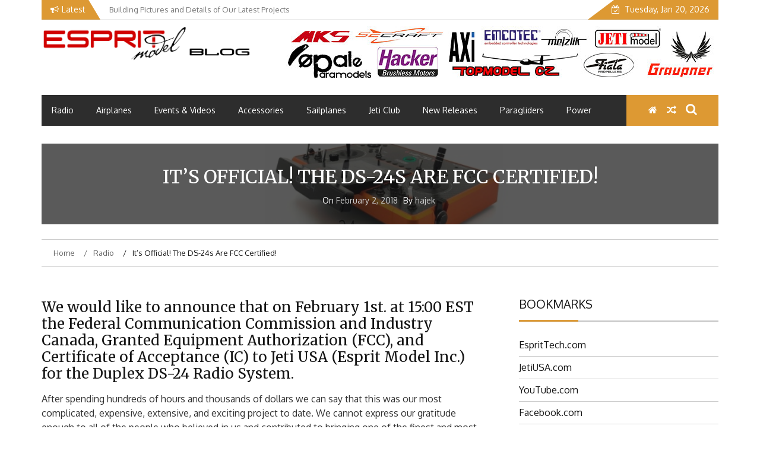

--- FILE ---
content_type: text/html; charset=UTF-8
request_url: https://blog.espritmodel.com/its-official-the-ds-24s-are-fcc-certified/
body_size: 17033
content:
    <!DOCTYPE html>
    <html lang="en-US">



<head>

	        <meta charset="UTF-8">
        <meta name="viewport" content="width=device-width, initial-scale=1">
        <link rel="profile" href="http://gmpg.org/xfn/11">
        <link rel="pingback" href="https://blog.espritmodel.com/xmlrpc.php">
<title>It&#8217;s Official! The DS-24s are FCC Certified! &#8211; EM Blog</title>
        <style type="text/css">
        /*=====COLOR OPTION=====*/

        /*Color*/
        /*----------------------------------*/
        /*background color*/ 
                  .top-header,
          .site-header,
          body:not(.home) #page .site-content, 
          body.home.blog #page .site-content {
            background-color: #ffffff;
          }
                    section.wrapper-slider .slide-pager .cycle-pager-active,
            section.wrapper-slider .slide-pager .cycle-pager-active:visited,
            section.wrapper-slider .slide-pager .cycle-pager-active:hover,
            section.wrapper-slider .slide-pager .cycle-pager-active:focus,
            section.wrapper-slider .slide-pager .cycle-pager-active:active,
            .title-divider,
            .title-divider:visited,
            .block-overlay-hover,
            .block-overlay-hover:visited,
            #gmaptoggle,
            #gmaptoggle:visited,
            .evision-back-to-top,
            .evision-back-to-top:visited,
            .search-form .search-submit,
            .search-form .search-submit:visited,
            .widget_calendar tbody a,
            .widget_calendar tbody a:visited,
            .wrap-portfolio .button.is-checked,
            .button.button-outline:hover, 
            .button.button-outline:focus, 
            .button.button-outline:active,
            .radius-thumb-holder,
            .radius-thumb-holder:before,
            .radius-thumb-holder:hover:before, 
            .radius-thumb-holder:focus:before, 
            .radius-thumb-holder:active:before,
            #pbCloseBtn:hover:before,
            .slide-pager .cycle-pager-active, 
            .slick-dots .slick-active button,
            .slide-pager span:hover,
            .featurepost .latestpost-footer .moredetail a,
            .featurepost .latestpost-footer .moredetail a:visited,
            #load-wrap,
            .back-tonav,
            .back-tonav:visited,
            .wrap-service .box-container .box-inner:hover .box-content, 
            .wrap-service .box-container .box-inner:focus .box-content,
            .search-holder .search-bg.search-open form,
            .top-header .noticebar .notice-title,
            .top-header .timer,
            .nav-buttons,
            .widget .widgettitle:after,
            .widget .widget-title:after,
            .widget input.search-submit,
            .widget .search-form .search-submit,
            .widget .search-form .search-submit:focus,
            .main-navigation.sec-main-navigation ul li.current_page_item:before,
            .comments-area input[type="submit"],
            .wrap-nav .wrap-inner{
              background-color: #dd9933;
            }

            .wrapper-slider,
            .flip-container .front,
            .flip-container .back,
            .wrap-nav .wrap-inner{
              border-color: #dd9933 !important; /*#2e5077*/
            }

            @media screen and (min-width: 768px){
            .main-navigation .current_page_item > a:after,
            .main-navigation .current-menu-item > a:after,
            .main-navigation .current_page_ancestor > a:after,
            .main-navigation li.active > a:after,
            .main-navigation li.active > a:after,
            .main-navigation li.active > a:after,
            .main-navigation li.current_page_parent a:after {
                background-color: #dd9933;
              }
            }

            .latestpost-footer .moredetail a,
            .latestpost-footer .moredetail a:visited,
            aside#secondary .widget ul li:before,
            aside#secondary .tagcloud a:before{
              color: #dd9933;
            }
                    /*Site identity / logo & tagline*/
            .site-header .wrapper-site-identity .site-branding .site-title a,
            .site-header .wrapper-site-identity .site-title a:visited,
            .site-header .wrapper-site-identity .site-branding .site-description,
            .page-inner-title .entry-header time {
              color: #a5a5a5; /*#545C68*/
            }
                .nav-buttons .button-list a:hover i, .nav-buttons .button-list a:hover span, .nav-buttons .button-list a:hover .page-links a, .page-links .nav-buttons .button-list a:hover a, .nav-buttons .button-list a:focus i, .nav-buttons .button-list a:focus span, .nav-buttons .button-list a:focus .page-links a, .page-links .nav-buttons .button-list a:focus a, .nav-buttons .button-list a:active i, .nav-buttons .button-list a:active span, .nav-buttons .button-list a:active .page-links a, .page-links .nav-buttons .button-list a:active a, .nav-buttons .button-list a:visited:hover i, .nav-buttons .button-list a:visited:hover span, .nav-buttons .button-list a:visited:hover .page-links a, .page-links .nav-buttons .button-list a:visited:hover a, .nav-buttons .button-list a:visited:focus i, .nav-buttons .button-list a:visited:focus span, .nav-buttons .button-list a:visited:focus .page-links a, .page-links .nav-buttons .button-list a:visited:focus a, .nav-buttons .button-list a:visited:active i, .nav-buttons .button-list a:visited:active span, .nav-buttons .button-list a:visited:active .page-links a, .page-links .nav-buttons .button-list a:visited:active a, .nav-buttons .button-list button:hover i, .nav-buttons .button-list button:hover span, .nav-buttons .button-list button:hover .page-links a, .page-links .nav-buttons .button-list button:hover a, .nav-buttons .button-list button:focus i, .nav-buttons .button-list button:focus span, .nav-buttons .button-list button:focus .page-links a, .page-links .nav-buttons .button-list button:focus a, .nav-buttons .button-list button:active i, .nav-buttons .button-list button:active span, .nav-buttons .button-list button:active .page-links a, .page-links .nav-buttons .button-list button:active a, .nav-buttons .button-list button:visited:hover i, .nav-buttons .button-list button:visited:hover span, .nav-buttons .button-list button:visited:hover .page-links a, .page-links .nav-buttons .button-list button:visited:hover a, .nav-buttons .button-list button:visited:focus i, .nav-buttons .button-list button:visited:focus span, .nav-buttons .button-list button:visited:focus .page-links a, .page-links .nav-buttons .button-list button:visited:focus a, .nav-buttons .button-list button:visited:active i, .nav-buttons .button-list button:visited:active span, .nav-buttons .button-list button:visited:active .page-links a, .page-links .nav-buttons .button-list button:visited:active a
            a:active, a:hover,
            .thumb-post .overlay-post-content a:hover, 
            .thumb-post .overlay-post-content a:focus,
            .thumb-post .overlay-post-content a:active,
            .thumb-post .overlay-post-content a:visited:hover,
            .thumb-post .overlay-post-content a:visited:focus,
            .thumb-post .overlay-post-content a:visited:active,
            .main-navigation a:hover, .main-navigation a:focus, .main-navigation a:active, .main-navigation a:visited:hover, .main-navigation a:visited:focus, .main-navigation a:visited:active,
            .search-holder .button-search:hover, .search-holder .button-search:hover i {
                color: #e41410 !important;
            }
         
        /*Primary*/
          html, body, p, button, input, select, textarea, pre, code, kbd, tt, var, samp , .main-navigation a, search-input-holder .search-field,
          .widget .widgettitle, .widget .widget-title{
          font-family: 'Oxygen'; /*Lato*/
          }
         
          /*Site identity / logo & tagline*/
          .site-header .wrapper-site-identity .site-title a, .site-header .wrapper-site-identity .site-description {
          font-family: 'Merriweather'; /*Lato*/
          }
         
          /*Title*/
          h1, h1 a,
          h2, h2 a,
          h3, h3 a,
          h4, h4 a,
          h5, h5 a,
          h6, h6 a{
            font-family: 'Merriweather'; /*Lato*/
          }
                </style>
    <meta name='robots' content='max-image-preview:large' />
<link rel='dns-prefetch' href='//fonts.googleapis.com' />
<link rel="alternate" type="application/rss+xml" title="EM Blog &raquo; Feed" href="https://blog.espritmodel.com/feed/" />
<link rel="alternate" type="application/rss+xml" title="EM Blog &raquo; Comments Feed" href="https://blog.espritmodel.com/comments/feed/" />
<link rel="alternate" type="application/rss+xml" title="EM Blog &raquo; It&#8217;s Official! The DS-24s are FCC Certified! Comments Feed" href="https://blog.espritmodel.com/its-official-the-ds-24s-are-fcc-certified/feed/" />
<link rel="alternate" title="oEmbed (JSON)" type="application/json+oembed" href="https://blog.espritmodel.com/wp-json/oembed/1.0/embed?url=https%3A%2F%2Fblog.espritmodel.com%2Fits-official-the-ds-24s-are-fcc-certified%2F" />
<link rel="alternate" title="oEmbed (XML)" type="text/xml+oembed" href="https://blog.espritmodel.com/wp-json/oembed/1.0/embed?url=https%3A%2F%2Fblog.espritmodel.com%2Fits-official-the-ds-24s-are-fcc-certified%2F&#038;format=xml" />
<style id='wp-img-auto-sizes-contain-inline-css' type='text/css'>
img:is([sizes=auto i],[sizes^="auto," i]){contain-intrinsic-size:3000px 1500px}
/*# sourceURL=wp-img-auto-sizes-contain-inline-css */
</style>
<style id='wp-emoji-styles-inline-css' type='text/css'>

	img.wp-smiley, img.emoji {
		display: inline !important;
		border: none !important;
		box-shadow: none !important;
		height: 1em !important;
		width: 1em !important;
		margin: 0 0.07em !important;
		vertical-align: -0.1em !important;
		background: none !important;
		padding: 0 !important;
	}
/*# sourceURL=wp-emoji-styles-inline-css */
</style>
<style id='wp-block-library-inline-css' type='text/css'>
:root{--wp-block-synced-color:#7a00df;--wp-block-synced-color--rgb:122,0,223;--wp-bound-block-color:var(--wp-block-synced-color);--wp-editor-canvas-background:#ddd;--wp-admin-theme-color:#007cba;--wp-admin-theme-color--rgb:0,124,186;--wp-admin-theme-color-darker-10:#006ba1;--wp-admin-theme-color-darker-10--rgb:0,107,160.5;--wp-admin-theme-color-darker-20:#005a87;--wp-admin-theme-color-darker-20--rgb:0,90,135;--wp-admin-border-width-focus:2px}@media (min-resolution:192dpi){:root{--wp-admin-border-width-focus:1.5px}}.wp-element-button{cursor:pointer}:root .has-very-light-gray-background-color{background-color:#eee}:root .has-very-dark-gray-background-color{background-color:#313131}:root .has-very-light-gray-color{color:#eee}:root .has-very-dark-gray-color{color:#313131}:root .has-vivid-green-cyan-to-vivid-cyan-blue-gradient-background{background:linear-gradient(135deg,#00d084,#0693e3)}:root .has-purple-crush-gradient-background{background:linear-gradient(135deg,#34e2e4,#4721fb 50%,#ab1dfe)}:root .has-hazy-dawn-gradient-background{background:linear-gradient(135deg,#faaca8,#dad0ec)}:root .has-subdued-olive-gradient-background{background:linear-gradient(135deg,#fafae1,#67a671)}:root .has-atomic-cream-gradient-background{background:linear-gradient(135deg,#fdd79a,#004a59)}:root .has-nightshade-gradient-background{background:linear-gradient(135deg,#330968,#31cdcf)}:root .has-midnight-gradient-background{background:linear-gradient(135deg,#020381,#2874fc)}:root{--wp--preset--font-size--normal:16px;--wp--preset--font-size--huge:42px}.has-regular-font-size{font-size:1em}.has-larger-font-size{font-size:2.625em}.has-normal-font-size{font-size:var(--wp--preset--font-size--normal)}.has-huge-font-size{font-size:var(--wp--preset--font-size--huge)}.has-text-align-center{text-align:center}.has-text-align-left{text-align:left}.has-text-align-right{text-align:right}.has-fit-text{white-space:nowrap!important}#end-resizable-editor-section{display:none}.aligncenter{clear:both}.items-justified-left{justify-content:flex-start}.items-justified-center{justify-content:center}.items-justified-right{justify-content:flex-end}.items-justified-space-between{justify-content:space-between}.screen-reader-text{border:0;clip-path:inset(50%);height:1px;margin:-1px;overflow:hidden;padding:0;position:absolute;width:1px;word-wrap:normal!important}.screen-reader-text:focus{background-color:#ddd;clip-path:none;color:#444;display:block;font-size:1em;height:auto;left:5px;line-height:normal;padding:15px 23px 14px;text-decoration:none;top:5px;width:auto;z-index:100000}html :where(.has-border-color){border-style:solid}html :where([style*=border-top-color]){border-top-style:solid}html :where([style*=border-right-color]){border-right-style:solid}html :where([style*=border-bottom-color]){border-bottom-style:solid}html :where([style*=border-left-color]){border-left-style:solid}html :where([style*=border-width]){border-style:solid}html :where([style*=border-top-width]){border-top-style:solid}html :where([style*=border-right-width]){border-right-style:solid}html :where([style*=border-bottom-width]){border-bottom-style:solid}html :where([style*=border-left-width]){border-left-style:solid}html :where(img[class*=wp-image-]){height:auto;max-width:100%}:where(figure){margin:0 0 1em}html :where(.is-position-sticky){--wp-admin--admin-bar--position-offset:var(--wp-admin--admin-bar--height,0px)}@media screen and (max-width:600px){html :where(.is-position-sticky){--wp-admin--admin-bar--position-offset:0px}}

/*# sourceURL=wp-block-library-inline-css */
</style><style id='global-styles-inline-css' type='text/css'>
:root{--wp--preset--aspect-ratio--square: 1;--wp--preset--aspect-ratio--4-3: 4/3;--wp--preset--aspect-ratio--3-4: 3/4;--wp--preset--aspect-ratio--3-2: 3/2;--wp--preset--aspect-ratio--2-3: 2/3;--wp--preset--aspect-ratio--16-9: 16/9;--wp--preset--aspect-ratio--9-16: 9/16;--wp--preset--color--black: #000000;--wp--preset--color--cyan-bluish-gray: #abb8c3;--wp--preset--color--white: #ffffff;--wp--preset--color--pale-pink: #f78da7;--wp--preset--color--vivid-red: #cf2e2e;--wp--preset--color--luminous-vivid-orange: #ff6900;--wp--preset--color--luminous-vivid-amber: #fcb900;--wp--preset--color--light-green-cyan: #7bdcb5;--wp--preset--color--vivid-green-cyan: #00d084;--wp--preset--color--pale-cyan-blue: #8ed1fc;--wp--preset--color--vivid-cyan-blue: #0693e3;--wp--preset--color--vivid-purple: #9b51e0;--wp--preset--gradient--vivid-cyan-blue-to-vivid-purple: linear-gradient(135deg,rgb(6,147,227) 0%,rgb(155,81,224) 100%);--wp--preset--gradient--light-green-cyan-to-vivid-green-cyan: linear-gradient(135deg,rgb(122,220,180) 0%,rgb(0,208,130) 100%);--wp--preset--gradient--luminous-vivid-amber-to-luminous-vivid-orange: linear-gradient(135deg,rgb(252,185,0) 0%,rgb(255,105,0) 100%);--wp--preset--gradient--luminous-vivid-orange-to-vivid-red: linear-gradient(135deg,rgb(255,105,0) 0%,rgb(207,46,46) 100%);--wp--preset--gradient--very-light-gray-to-cyan-bluish-gray: linear-gradient(135deg,rgb(238,238,238) 0%,rgb(169,184,195) 100%);--wp--preset--gradient--cool-to-warm-spectrum: linear-gradient(135deg,rgb(74,234,220) 0%,rgb(151,120,209) 20%,rgb(207,42,186) 40%,rgb(238,44,130) 60%,rgb(251,105,98) 80%,rgb(254,248,76) 100%);--wp--preset--gradient--blush-light-purple: linear-gradient(135deg,rgb(255,206,236) 0%,rgb(152,150,240) 100%);--wp--preset--gradient--blush-bordeaux: linear-gradient(135deg,rgb(254,205,165) 0%,rgb(254,45,45) 50%,rgb(107,0,62) 100%);--wp--preset--gradient--luminous-dusk: linear-gradient(135deg,rgb(255,203,112) 0%,rgb(199,81,192) 50%,rgb(65,88,208) 100%);--wp--preset--gradient--pale-ocean: linear-gradient(135deg,rgb(255,245,203) 0%,rgb(182,227,212) 50%,rgb(51,167,181) 100%);--wp--preset--gradient--electric-grass: linear-gradient(135deg,rgb(202,248,128) 0%,rgb(113,206,126) 100%);--wp--preset--gradient--midnight: linear-gradient(135deg,rgb(2,3,129) 0%,rgb(40,116,252) 100%);--wp--preset--font-size--small: 13px;--wp--preset--font-size--medium: 20px;--wp--preset--font-size--large: 36px;--wp--preset--font-size--x-large: 42px;--wp--preset--spacing--20: 0.44rem;--wp--preset--spacing--30: 0.67rem;--wp--preset--spacing--40: 1rem;--wp--preset--spacing--50: 1.5rem;--wp--preset--spacing--60: 2.25rem;--wp--preset--spacing--70: 3.38rem;--wp--preset--spacing--80: 5.06rem;--wp--preset--shadow--natural: 6px 6px 9px rgba(0, 0, 0, 0.2);--wp--preset--shadow--deep: 12px 12px 50px rgba(0, 0, 0, 0.4);--wp--preset--shadow--sharp: 6px 6px 0px rgba(0, 0, 0, 0.2);--wp--preset--shadow--outlined: 6px 6px 0px -3px rgb(255, 255, 255), 6px 6px rgb(0, 0, 0);--wp--preset--shadow--crisp: 6px 6px 0px rgb(0, 0, 0);}:where(.is-layout-flex){gap: 0.5em;}:where(.is-layout-grid){gap: 0.5em;}body .is-layout-flex{display: flex;}.is-layout-flex{flex-wrap: wrap;align-items: center;}.is-layout-flex > :is(*, div){margin: 0;}body .is-layout-grid{display: grid;}.is-layout-grid > :is(*, div){margin: 0;}:where(.wp-block-columns.is-layout-flex){gap: 2em;}:where(.wp-block-columns.is-layout-grid){gap: 2em;}:where(.wp-block-post-template.is-layout-flex){gap: 1.25em;}:where(.wp-block-post-template.is-layout-grid){gap: 1.25em;}.has-black-color{color: var(--wp--preset--color--black) !important;}.has-cyan-bluish-gray-color{color: var(--wp--preset--color--cyan-bluish-gray) !important;}.has-white-color{color: var(--wp--preset--color--white) !important;}.has-pale-pink-color{color: var(--wp--preset--color--pale-pink) !important;}.has-vivid-red-color{color: var(--wp--preset--color--vivid-red) !important;}.has-luminous-vivid-orange-color{color: var(--wp--preset--color--luminous-vivid-orange) !important;}.has-luminous-vivid-amber-color{color: var(--wp--preset--color--luminous-vivid-amber) !important;}.has-light-green-cyan-color{color: var(--wp--preset--color--light-green-cyan) !important;}.has-vivid-green-cyan-color{color: var(--wp--preset--color--vivid-green-cyan) !important;}.has-pale-cyan-blue-color{color: var(--wp--preset--color--pale-cyan-blue) !important;}.has-vivid-cyan-blue-color{color: var(--wp--preset--color--vivid-cyan-blue) !important;}.has-vivid-purple-color{color: var(--wp--preset--color--vivid-purple) !important;}.has-black-background-color{background-color: var(--wp--preset--color--black) !important;}.has-cyan-bluish-gray-background-color{background-color: var(--wp--preset--color--cyan-bluish-gray) !important;}.has-white-background-color{background-color: var(--wp--preset--color--white) !important;}.has-pale-pink-background-color{background-color: var(--wp--preset--color--pale-pink) !important;}.has-vivid-red-background-color{background-color: var(--wp--preset--color--vivid-red) !important;}.has-luminous-vivid-orange-background-color{background-color: var(--wp--preset--color--luminous-vivid-orange) !important;}.has-luminous-vivid-amber-background-color{background-color: var(--wp--preset--color--luminous-vivid-amber) !important;}.has-light-green-cyan-background-color{background-color: var(--wp--preset--color--light-green-cyan) !important;}.has-vivid-green-cyan-background-color{background-color: var(--wp--preset--color--vivid-green-cyan) !important;}.has-pale-cyan-blue-background-color{background-color: var(--wp--preset--color--pale-cyan-blue) !important;}.has-vivid-cyan-blue-background-color{background-color: var(--wp--preset--color--vivid-cyan-blue) !important;}.has-vivid-purple-background-color{background-color: var(--wp--preset--color--vivid-purple) !important;}.has-black-border-color{border-color: var(--wp--preset--color--black) !important;}.has-cyan-bluish-gray-border-color{border-color: var(--wp--preset--color--cyan-bluish-gray) !important;}.has-white-border-color{border-color: var(--wp--preset--color--white) !important;}.has-pale-pink-border-color{border-color: var(--wp--preset--color--pale-pink) !important;}.has-vivid-red-border-color{border-color: var(--wp--preset--color--vivid-red) !important;}.has-luminous-vivid-orange-border-color{border-color: var(--wp--preset--color--luminous-vivid-orange) !important;}.has-luminous-vivid-amber-border-color{border-color: var(--wp--preset--color--luminous-vivid-amber) !important;}.has-light-green-cyan-border-color{border-color: var(--wp--preset--color--light-green-cyan) !important;}.has-vivid-green-cyan-border-color{border-color: var(--wp--preset--color--vivid-green-cyan) !important;}.has-pale-cyan-blue-border-color{border-color: var(--wp--preset--color--pale-cyan-blue) !important;}.has-vivid-cyan-blue-border-color{border-color: var(--wp--preset--color--vivid-cyan-blue) !important;}.has-vivid-purple-border-color{border-color: var(--wp--preset--color--vivid-purple) !important;}.has-vivid-cyan-blue-to-vivid-purple-gradient-background{background: var(--wp--preset--gradient--vivid-cyan-blue-to-vivid-purple) !important;}.has-light-green-cyan-to-vivid-green-cyan-gradient-background{background: var(--wp--preset--gradient--light-green-cyan-to-vivid-green-cyan) !important;}.has-luminous-vivid-amber-to-luminous-vivid-orange-gradient-background{background: var(--wp--preset--gradient--luminous-vivid-amber-to-luminous-vivid-orange) !important;}.has-luminous-vivid-orange-to-vivid-red-gradient-background{background: var(--wp--preset--gradient--luminous-vivid-orange-to-vivid-red) !important;}.has-very-light-gray-to-cyan-bluish-gray-gradient-background{background: var(--wp--preset--gradient--very-light-gray-to-cyan-bluish-gray) !important;}.has-cool-to-warm-spectrum-gradient-background{background: var(--wp--preset--gradient--cool-to-warm-spectrum) !important;}.has-blush-light-purple-gradient-background{background: var(--wp--preset--gradient--blush-light-purple) !important;}.has-blush-bordeaux-gradient-background{background: var(--wp--preset--gradient--blush-bordeaux) !important;}.has-luminous-dusk-gradient-background{background: var(--wp--preset--gradient--luminous-dusk) !important;}.has-pale-ocean-gradient-background{background: var(--wp--preset--gradient--pale-ocean) !important;}.has-electric-grass-gradient-background{background: var(--wp--preset--gradient--electric-grass) !important;}.has-midnight-gradient-background{background: var(--wp--preset--gradient--midnight) !important;}.has-small-font-size{font-size: var(--wp--preset--font-size--small) !important;}.has-medium-font-size{font-size: var(--wp--preset--font-size--medium) !important;}.has-large-font-size{font-size: var(--wp--preset--font-size--large) !important;}.has-x-large-font-size{font-size: var(--wp--preset--font-size--x-large) !important;}
/*# sourceURL=global-styles-inline-css */
</style>

<style id='classic-theme-styles-inline-css' type='text/css'>
/*! This file is auto-generated */
.wp-block-button__link{color:#fff;background-color:#32373c;border-radius:9999px;box-shadow:none;text-decoration:none;padding:calc(.667em + 2px) calc(1.333em + 2px);font-size:1.125em}.wp-block-file__button{background:#32373c;color:#fff;text-decoration:none}
/*# sourceURL=/wp-includes/css/classic-themes.min.css */
</style>
<link rel='stylesheet' id='SFSImainCss-css' href='https://blog.espritmodel.com/wp-content/plugins/ultimate-social-media-icons/css/sfsi-style.css?ver=2.9.6' type='text/css' media='all' />
<link rel='stylesheet' id='jquery-slick-css-css' href='https://blog.espritmodel.com/wp-content/themes/emag/assets/frameworks/slick/slick.css?ver=3.4.0' type='text/css' media='all' />
<link rel='stylesheet' id='jquery-slick-theme-css' href='https://blog.espritmodel.com/wp-content/themes/emag/assets/frameworks/slick/slick-theme.css?ver=3.4.0' type='text/css' media='all' />
<link rel='stylesheet' id='emag-style-css' href='https://blog.espritmodel.com/wp-content/themes/emag/style.css?ver=fb2c44018a1202fac86119cceb8c8216' type='text/css' media='all' />
<link rel='stylesheet' id='emag-google-fonts-css' href='https://fonts.googleapis.com/css?family=Oxygen%3A400%2C300%2C700%7CMerriweather%3A400%2C400italic%2C300%2C900%2C700%7CMerriweather%3A400%2C400italic%2C300%2C900%2C700&#038;ver=fb2c44018a1202fac86119cceb8c8216' type='text/css' media='all' />
<link rel='stylesheet' id='widget-css' href='https://blog.espritmodel.com/wp-content/themes/emag/inc/widgets/new-widgets/assets/widget.css?ver=fb2c44018a1202fac86119cceb8c8216' type='text/css' media='all' />
<link rel='stylesheet' id='slb_core-css' href='https://blog.espritmodel.com/wp-content/plugins/simple-lightbox/client/css/app.css?ver=2.9.4' type='text/css' media='all' />
<script type="text/javascript" src="https://blog.espritmodel.com/wp-includes/js/jquery/jquery.min.js?ver=3.7.1" id="jquery-core-js"></script>
<script type="text/javascript" src="https://blog.espritmodel.com/wp-includes/js/jquery/jquery-migrate.min.js?ver=3.4.1" id="jquery-migrate-js"></script>
<link rel="https://api.w.org/" href="https://blog.espritmodel.com/wp-json/" /><link rel="alternate" title="JSON" type="application/json" href="https://blog.espritmodel.com/wp-json/wp/v2/posts/10844" /><link rel="EditURI" type="application/rsd+xml" title="RSD" href="https://blog.espritmodel.com/xmlrpc.php?rsd" />

<link rel="canonical" href="https://blog.espritmodel.com/its-official-the-ds-24s-are-fcc-certified/" />
<link rel='shortlink' href='https://blog.espritmodel.com/?p=10844' />
<meta name="follow.[base64]" content="wkKtaDUA31Qcm3w6VSfb"/><style type="text/css">.recentcomments a{display:inline !important;padding:0 !important;margin:0 !important;}</style>		<style type="text/css">
					.site-title,
			.site-description {
				position: absolute;
				clip: rect(1px, 1px, 1px, 1px);
			}
				</style>
		<link rel="icon" href="https://blog.espritmodel.com/wp-content/uploads/2019/02/favicon.png" sizes="32x32" />
<link rel="icon" href="https://blog.espritmodel.com/wp-content/uploads/2019/02/favicon.png" sizes="192x192" />
<link rel="apple-touch-icon" href="https://blog.espritmodel.com/wp-content/uploads/2019/02/favicon.png" />
<meta name="msapplication-TileImage" content="https://blog.espritmodel.com/wp-content/uploads/2019/02/favicon.png" />

<link rel='stylesheet' id='gglcptch-css' href='https://blog.espritmodel.com/wp-content/plugins/google-captcha/css/gglcptch.css?ver=1.85' type='text/css' media='all' />
</head>

<body class="wp-singular post-template-default single single-post postid-10844 single-format-standard wp-custom-logo wp-embed-responsive wp-theme-emag sfsi_actvite_theme_cute evision-right-sidebar group-blog">

    <div id="page" class="site">
    <a class="skip-link screen-reader-text" href="#content">Skip to content</a>
    <header class="wrapper top-header">
        <div class="container">
            <div class="wrap-inner">
                <div class="row">
                    <div class="col-xs-12 col-sm-12 col-md-6 top-header-left">
                                                    <div class="noticebar">
                                                                    <span class="notice-title">Latest</span>
                                                                <div class="ticker">
                                    <div id="cycle-slideshow-ticker" class="cycle-slideshow"
                                        data-cycle-log="false"
                                        data-cycle-swipe=true
                                        data-cycle-timeout=5000
                                        data-cycle-fx=scrollVert
                                        data-cycle-speed=1000
                                        data-cycle-carousel-fluid=true
                                        data-cycle-carousel-visible=5
                                        data-cycle-pause-on-hover=true
                                        data-cycle-auto-height=container
                                        data-cycle-slides="> div">
                                                                                                <div class="slide-item">
                                                        <a href="https://blog.espritmodel.com/building-pictures-and-details-of-our-latest-projects/">
                                                            <span class="notice-content">Building Pictures and Details of Our Latest Projects </span>
                                                        </a>
                                                    </div>
                                                                                                    <div class="slide-item">
                                                        <a href="https://blog.espritmodel.com/super-sport-blog-esprit/">
                                                            <span class="notice-content">Another Jewel from Esprit Tech Factory, New Super Sport 2.35E</span>
                                                        </a>
                                                    </div>
                                                                                                    <div class="slide-item">
                                                        <a href="https://blog.espritmodel.com/for-sale-store-display-sailplane/">
                                                            <span class="notice-content">For Sale Store Display Sailplane</span>
                                                        </a>
                                                    </div>
                                                                                                    <div class="slide-item">
                                                        <a href="https://blog.espritmodel.com/store-display-for-sale/">
                                                            <span class="notice-content">Store Display For Sale</span>
                                                        </a>
                                                    </div>
                                                                                                    <div class="slide-item">
                                                        <a href="https://blog.espritmodel.com/opale-trick-flying-nailed-it/">
                                                            <span class="notice-content">Opale Trick Flying; Nailed It</span>
                                                        </a>
                                                    </div>
                                                                                        </div>
                                    <div class="cycle-pager" id="slide-pager"></div>
                                </div>
                            </div>
                                            </div>
                    <div class="col-xs-12 col-sm-12 col-md-6 top-header-right">
                                                                            <div class="timer">
                                Tuesday, Jan 20, 2026                            </div>
                                            </div>
                </div>
            </div>
        </div>
    </header>
    <header id="masthead" class="wrapper wrap-head site-header">
        <div class="wrapper wrapper-site-identity">
            <div class="container">
                <div class="row">
                    <div class="col-xs-12 col-sm-12 col-md-4">
                        <div class="site-branding">
                            <a href="https://blog.espritmodel.com/" class="custom-logo-link" rel="home"><img width="378" height="70" src="https://blog.espritmodel.com/wp-content/uploads/2019/02/logo_esprit2.png" class="custom-logo" alt="EM Blog" decoding="async" srcset="https://blog.espritmodel.com/wp-content/uploads/2019/02/logo_esprit2.png 378w, https://blog.espritmodel.com/wp-content/uploads/2019/02/logo_esprit2-300x56.png 300w, https://blog.espritmodel.com/wp-content/uploads/2019/02/logo_esprit2-375x70.png 375w" sizes="(max-width: 378px) 100vw, 378px" /></a>                                                                <p class="site-title"><a href="https://blog.espritmodel.com/" rel="home">EM Blog</a></p>
                                                                    <p class="site-description">Esprit Tech Blog site</p>
                                                        </div><!-- .site-branding -->
                    </div>
                                            <div class="col-xs-12 col-sm-12 col-md-8">
                            <div class="ads-section header-right">
                                <a href= "#">
                                    <img src="https://blog.espritmodel.com/wp-content/uploads/2019/09/header-logos.jpg">
                                </a>
                            </div>
                        </div>
                                    </div>
            </div>
        </div>
    </header><!-- #masthead -->
    <nav class="wrapper wrap-nav">
        <div class="container">
            <div class="wrap-inner">
                <div class="sec-menu">
                    <nav id="sec-site-navigation" class="main-navigation sec-main-navigation" role="navigation" aria-label="secondary-menu">
                    
                    <div class="menu-em-blog-menu-container"><ul id="primary-menu" class="primary-menu"><li id="menu-item-11760" class="menu-item menu-item-type-taxonomy menu-item-object-category current-post-ancestor current-menu-parent current-post-parent menu-item-11760"><a href="https://blog.espritmodel.com/category/radio-systems/">Radio</a></li>
<li id="menu-item-17" class="menu-item menu-item-type-taxonomy menu-item-object-category menu-item-17"><a href="https://blog.espritmodel.com/category/airplanes/">Airplanes</a></li>
<li id="menu-item-18" class="menu-item menu-item-type-taxonomy menu-item-object-category menu-item-18"><a href="https://blog.espritmodel.com/category/video-blog/">Events &#038; Videos</a></li>
<li id="menu-item-11759" class="menu-item menu-item-type-taxonomy menu-item-object-category menu-item-11759"><a href="https://blog.espritmodel.com/category/accessories/">Accessories</a></li>
<li id="menu-item-11761" class="menu-item menu-item-type-taxonomy menu-item-object-category menu-item-11761"><a href="https://blog.espritmodel.com/category/sailplanes/">Sailplanes</a></li>
<li id="menu-item-11762" class="menu-item menu-item-type-taxonomy menu-item-object-category menu-item-11762"><a href="https://blog.espritmodel.com/category/team/">Jeti Club</a></li>
<li id="menu-item-11763" class="menu-item menu-item-type-taxonomy menu-item-object-category menu-item-11763"><a href="https://blog.espritmodel.com/category/new-releases/">New Releases</a></li>
<li id="menu-item-11764" class="menu-item menu-item-type-taxonomy menu-item-object-category menu-item-11764"><a href="https://blog.espritmodel.com/category/paragliders/">Paragliders</a></li>
<li id="menu-item-11765" class="menu-item menu-item-type-taxonomy menu-item-object-category menu-item-11765"><a href="https://blog.espritmodel.com/category/power/">Power</a></li>
</ul></div>                    </nav><!-- #site-navigation -->
                    <div class="nav-holder">
                        <button id="sec-menu-toggle" class="menu-toggle" aria-controls="secondary-menu" aria-expanded="false"><span class="fa fa-bars"></span></button>
                        <div id="sec-site-header-menu" class="site-header-menu">
                            <div class="container">
                                <div class="row">
                                    <div class="col-xs-12 col-sm-12 col-md-12">
                                        <button id="mobile-menu-toggle-close" class="menu-toggle" aria-controls="secondary-menu"><span class="fa fa-close fa-2x"></span></button>
                                    </div>
                                    <div class="col-xs-12 col-sm-12 col-md-12">
                                        <nav id="sec-site-navigation-mobile" class="main-navigation sec-main-navigation" role="navigation" aria-label="secondary-menu">
                                        <div class="menu-em-blog-menu-container"><ul id="primary-menu-mobile" class="primary-menu"><li class="menu-item menu-item-type-taxonomy menu-item-object-category current-post-ancestor current-menu-parent current-post-parent menu-item-11760"><a href="https://blog.espritmodel.com/category/radio-systems/">Radio</a></li>
<li class="menu-item menu-item-type-taxonomy menu-item-object-category menu-item-17"><a href="https://blog.espritmodel.com/category/airplanes/">Airplanes</a></li>
<li class="menu-item menu-item-type-taxonomy menu-item-object-category menu-item-18"><a href="https://blog.espritmodel.com/category/video-blog/">Events &#038; Videos</a></li>
<li class="menu-item menu-item-type-taxonomy menu-item-object-category menu-item-11759"><a href="https://blog.espritmodel.com/category/accessories/">Accessories</a></li>
<li class="menu-item menu-item-type-taxonomy menu-item-object-category menu-item-11761"><a href="https://blog.espritmodel.com/category/sailplanes/">Sailplanes</a></li>
<li class="menu-item menu-item-type-taxonomy menu-item-object-category menu-item-11762"><a href="https://blog.espritmodel.com/category/team/">Jeti Club</a></li>
<li class="menu-item menu-item-type-taxonomy menu-item-object-category menu-item-11763"><a href="https://blog.espritmodel.com/category/new-releases/">New Releases</a></li>
<li class="menu-item menu-item-type-taxonomy menu-item-object-category menu-item-11764"><a href="https://blog.espritmodel.com/category/paragliders/">Paragliders</a></li>
<li class="menu-item menu-item-type-taxonomy menu-item-object-category menu-item-11765"><a href="https://blog.espritmodel.com/category/power/">Power</a></li>
</ul></div>                                        </nav><!-- #site-navigation -->
                                    </div>
                                </div>
                            </div>
                        </div><!-- site-header-menu -->
                    </div>
                </div>
                                    <div class="nav-buttons">
                                                    <div class="button-list">
                                <a href="https://blog.espritmodel.com"><i class="fa fa-home"></i></a>
                            </div>
                                                                            <div class="button-list">
                                <a href="https://blog.espritmodel.com/?random=1 "><i class="fa fa-random"></i></a>
                            </div>
                                                
                                                    <div class="button-list">
                                <div class="search-holder">
                                  <a class="button-search button-outline" href="#">
                                    <i class="fa fa-search"></i>
                                  </a>                                
                                </div>
                            </div>    
                                            </div>
                            </div>
             <div class="search-form-nav" id="top-search">
                <form role="search" method="get" class="search-form" action="https://blog.espritmodel.com/">
				<label>
					<span class="screen-reader-text">Search for:</span>
					<input type="search" class="search-field" placeholder="Search &hellip;" value="" name="s" />
				</label>
				<input type="submit" class="search-submit" value="Search" />
			</form>            </div>
        </div>
    </nav>
    <section class="wrapper">
        <div id="content" class="site-content">
					<div class="wrapper page-inner-title">
				<div class="container">
				    <div class="row">
				        <div class="col-md-12 col-sm-12 col-xs-12">
							<header class="entry-header inner-banner-image" style="background-image: url('https://blog.espritmodel.com/wp-content/uploads/2024/06/wp-orange1-1.jpg')">
								<div class="inner-banner-overlay">
																		<h1 class="entry-title">It&#8217;s Official! The DS-24s are FCC Certified!</h1>																			<header class="entry-header">
											<div class="entry-meta entry-inner">
												<span class="posted-on">On <a href="https://blog.espritmodel.com/2018/02/02/" rel="bookmark"><time class="entry-date published" datetime="2018-02-02T20:33:32+00:00">February 2, 2018</time><time class="updated" datetime="2018-02-05T18:39:24+00:00">February 5, 2018</time></a></span><span class="byline"> By <span class="author vcard"><a class="url fn n" href="https://blog.espritmodel.com/author/hajek/">hajek</a></span></span>											</div><!-- .entry-meta -->
										</header><!-- .entry-header -->
																	</div>
							</header><!-- .entry-header -->
				        </div>
				    </div>
				</div>
			</div>

		<div id="breadcrumb" class="wrapper wrap-breadcrumb"><div class="container"><div role="navigation" aria-label="Breadcrumbs" class="breadcrumb-trail breadcrumbs" itemprop="breadcrumb"><ul class="trail-items" itemscope itemtype="http://schema.org/BreadcrumbList"><meta name="numberOfItems" content="3" /><meta name="itemListOrder" content="Ascending" /><li itemprop="itemListElement" itemscope itemtype="http://schema.org/ListItem" class="trail-item trail-begin"><a href="https://blog.espritmodel.com" rel="home"><span itemprop="name">Home</span></a><meta itemprop="position" content="1" /></li><li itemprop="itemListElement" itemscope itemtype="http://schema.org/ListItem" class="trail-item"><a href="https://blog.espritmodel.com/category/radio-systems/"><span itemprop="name">Radio</span></a><meta itemprop="position" content="2" /></li><li itemprop="itemListElement" itemscope itemtype="http://schema.org/ListItem" class="trail-item trail-end"><span itemprop="name">It&#8217;s Official! The DS-24s are FCC Certified!</span><meta itemprop="position" content="3" /></li></ul></div></div><!-- .container --></div><!-- #breadcrumb -->

	<div id="primary" class="content-area">
		<main id="main" class="site-main" role="main">

			<div class="entry-content">
		<div class='image-full'></div>
		<h3 style="text-align: left;" align="center">We would like to announce that on February 1st. at 15:00 EST the Federal Communication Commission and Industry Canada, Granted Equipment Authorization (FCC), and Certificate of Acceptance (IC) to Jeti USA (Esprit Model Inc.) for the Duplex DS-24 Radio System.</h3>
<p style="text-align: left;">After spending hundreds of hours and thousands of dollars we can say that this was our most complicated, expensive, extensive, and exciting project to date. We cannot express our gratitude enough to all of the people who believed in us and contributed to bringing one of the finest and most advanced radio systems to the American market.</p>
<p>We are expecting that we will start shipping DS-24 next Monday.</p>
<p><a href="https://www.espritmodel.com/jeti-duplex-2-4ghz-900mhz-radio-systems.aspx">(Full Story)</a></p>
<p><a href="http://blog.jetiusa.com/wp-content/uploads/2018/02/DS-24-All-Colors.jpg" data-slb-active="1" data-slb-asset="1544857903" data-slb-group="10844"><img fetchpriority="high" decoding="async" class="alignnone wp-image-5146" src="http://blog.jetiusa.com/wp-content/uploads/2018/02/DS-24-All-Colors.jpg" alt="" width="592" height="358" /></a></p>
			</div><!-- .entry-content -->

	<footer class="entry-footer">
		<span class="cat-links">Posted in <a href="https://blog.espritmodel.com/category/radio-systems/" rel="category tag">Radio</a></span>	</footer><!-- .entry-footer -->
</article><!-- #post-## -->


	<nav class="navigation post-navigation" aria-label="Posts">
		<h2 class="screen-reader-text">Post navigation</h2>
		<div class="nav-links"><div class="nav-previous"><a href="https://blog.espritmodel.com/topmodel-shipment-is-coming/" rel="prev"><span class="post-navi" aria-hidden="true">PREVIOUS POST</span> <span class="screen-reader-text">Previous post:</span> <span class="post-title">TopModel Shipment Is Coming!</span></a></div><div class="nav-next"><a href="https://blog.espritmodel.com/studio-time/" rel="next"><span class="post-navi" aria-hidden="true">NEXT POST</span> <span class="screen-reader-text">Next post:</span> <span class="post-title">Studio Time!</span></a></div></div>
	</nav>
<div id="comments" class="comments-area">

		<div id="respond" class="comment-respond">
		<h3 id="reply-title" class="comment-reply-title">Leave a Reply <small><a rel="nofollow" id="cancel-comment-reply-link" href="/its-official-the-ds-24s-are-fcc-certified/#respond" style="display:none;">Cancel reply</a></small></h3><form action="https://blog.espritmodel.com/wp-comments-post.php" method="post" id="commentform" class="comment-form"><p class="comment-notes"><span id="email-notes">Your email address will not be published.</span> <span class="required-field-message">Required fields are marked <span class="required">*</span></span></p><p class="comment-form-comment"><label for="comment">Comment <span class="required">*</span></label> <textarea id="comment" name="comment" cols="45" rows="8" maxlength="65525" required></textarea></p><p class="comment-form-author"><label for="author">Name <span class="required">*</span></label> <input id="author" name="author" type="text" value="" size="30" maxlength="245" autocomplete="name" required /></p>
<p class="comment-form-email"><label for="email">Email <span class="required">*</span></label> <input id="email" name="email" type="email" value="" size="30" maxlength="100" aria-describedby="email-notes" autocomplete="email" required /></p>
<p class="comment-form-url"><label for="url">Website</label> <input id="url" name="url" type="url" value="" size="30" maxlength="200" autocomplete="url" /></p>
<div class="gglcptch gglcptch_v2"><div id="gglcptch_recaptcha_106990393" class="gglcptch_recaptcha"></div>
				<noscript>
					<div style="width: 302px;">
						<div style="width: 302px; height: 422px; position: relative;">
							<div style="width: 302px; height: 422px; position: absolute;">
								<iframe src="https://www.google.com/recaptcha/api/fallback?k=6Lc-G38UAAAAAAjUxqACvb2dGNjE8vGxhblOh9vB" frameborder="0" scrolling="no" style="width: 302px; height:422px; border-style: none;"></iframe>
							</div>
						</div>
						<div style="border-style: none; bottom: 12px; left: 25px; margin: 0px; padding: 0px; right: 25px; background: #f9f9f9; border: 1px solid #c1c1c1; border-radius: 3px; height: 60px; width: 300px;">
							<input type="hidden" id="g-recaptcha-response" name="g-recaptcha-response" class="g-recaptcha-response" style="width: 250px !important; height: 40px !important; border: 1px solid #c1c1c1 !important; margin: 10px 25px !important; padding: 0px !important; resize: none !important;">
						</div>
					</div>
				</noscript></div><p class="form-submit"><input name="submit" type="submit" id="submit" class="submit" value="Post Comment" /> <input type='hidden' name='comment_post_ID' value='10844' id='comment_post_ID' />
<input type='hidden' name='comment_parent' id='comment_parent' value='0' />
</p><p style="display: none;"><input type="hidden" id="akismet_comment_nonce" name="akismet_comment_nonce" value="676c957e5d" /></p><p style="display: none !important;" class="akismet-fields-container" data-prefix="ak_"><label>&#916;<textarea name="ak_hp_textarea" cols="45" rows="8" maxlength="100"></textarea></label><input type="hidden" id="ak_js_1" name="ak_js" value="96"/><script>document.getElementById( "ak_js_1" ).setAttribute( "value", ( new Date() ).getTime() );</script></p></form>	</div><!-- #respond -->
	<p class="akismet_comment_form_privacy_notice">This site uses Akismet to reduce spam. <a href="https://akismet.com/privacy/" target="_blank" rel="nofollow noopener">Learn how your comment data is processed.</a></p>
</div><!-- #comments -->

		</main><!-- #main -->
	</div><!-- #primary -->


<aside id="secondary" class="widget-area" role="complementary">
	<section id="simple-links-2" class="widget sl-links-main"><h2 class="widget-title">Bookmarks</h2><ul class="simple-links-list simple-links-2-list" id="simple-links-2-list"><li class="simple-links-item simple-links-widget-item" id="link-11486"><a href="http://www.espritmodel.com/" title="">EspritTech.com</a></li><li class="simple-links-item simple-links-widget-item" id="link-11488"><a href="http://shop.jetiusa.com/" title="">JetiUSA.com</a></li><li class="simple-links-item simple-links-widget-item" id="link-11490"><a href="https://www.youtube.com/user/espritmodel" title="">YouTube.com</a></li><li class="simple-links-item simple-links-widget-item" id="link-11766"><a href="https://www.facebook.com/espritmodel/" title="">Facebook.com</a></li><li class="simple-links-item simple-links-widget-item" id="link-11976"><a href="http://www.jetids12.com/" title="" target="_blank" >Jeti DS-12.com</a></li></ul><!-- End .simple-links-list --></section><section id="archives-2" class="widget widget_archive"><h2 class="widget-title">Archives</h2>		<label class="screen-reader-text" for="archives-dropdown-2">Archives</label>
		<select id="archives-dropdown-2" name="archive-dropdown">
			
			<option value="">Select Month</option>
				<option value='https://blog.espritmodel.com/2024/06/'> June 2024 </option>
	<option value='https://blog.espritmodel.com/2024/01/'> January 2024 </option>
	<option value='https://blog.espritmodel.com/2023/07/'> July 2023 </option>
	<option value='https://blog.espritmodel.com/2023/06/'> June 2023 </option>
	<option value='https://blog.espritmodel.com/2023/05/'> May 2023 </option>
	<option value='https://blog.espritmodel.com/2023/04/'> April 2023 </option>
	<option value='https://blog.espritmodel.com/2023/03/'> March 2023 </option>
	<option value='https://blog.espritmodel.com/2023/02/'> February 2023 </option>
	<option value='https://blog.espritmodel.com/2023/01/'> January 2023 </option>
	<option value='https://blog.espritmodel.com/2022/07/'> July 2022 </option>
	<option value='https://blog.espritmodel.com/2022/02/'> February 2022 </option>
	<option value='https://blog.espritmodel.com/2022/01/'> January 2022 </option>
	<option value='https://blog.espritmodel.com/2021/12/'> December 2021 </option>
	<option value='https://blog.espritmodel.com/2021/08/'> August 2021 </option>
	<option value='https://blog.espritmodel.com/2021/04/'> April 2021 </option>
	<option value='https://blog.espritmodel.com/2021/02/'> February 2021 </option>
	<option value='https://blog.espritmodel.com/2021/01/'> January 2021 </option>
	<option value='https://blog.espritmodel.com/2020/12/'> December 2020 </option>
	<option value='https://blog.espritmodel.com/2020/11/'> November 2020 </option>
	<option value='https://blog.espritmodel.com/2020/10/'> October 2020 </option>
	<option value='https://blog.espritmodel.com/2020/09/'> September 2020 </option>
	<option value='https://blog.espritmodel.com/2020/08/'> August 2020 </option>
	<option value='https://blog.espritmodel.com/2020/07/'> July 2020 </option>
	<option value='https://blog.espritmodel.com/2020/06/'> June 2020 </option>
	<option value='https://blog.espritmodel.com/2020/05/'> May 2020 </option>
	<option value='https://blog.espritmodel.com/2020/04/'> April 2020 </option>
	<option value='https://blog.espritmodel.com/2020/03/'> March 2020 </option>
	<option value='https://blog.espritmodel.com/2020/02/'> February 2020 </option>
	<option value='https://blog.espritmodel.com/2020/01/'> January 2020 </option>
	<option value='https://blog.espritmodel.com/2019/12/'> December 2019 </option>
	<option value='https://blog.espritmodel.com/2019/11/'> November 2019 </option>
	<option value='https://blog.espritmodel.com/2019/10/'> October 2019 </option>
	<option value='https://blog.espritmodel.com/2019/09/'> September 2019 </option>
	<option value='https://blog.espritmodel.com/2019/08/'> August 2019 </option>
	<option value='https://blog.espritmodel.com/2019/07/'> July 2019 </option>
	<option value='https://blog.espritmodel.com/2019/06/'> June 2019 </option>
	<option value='https://blog.espritmodel.com/2019/05/'> May 2019 </option>
	<option value='https://blog.espritmodel.com/2019/04/'> April 2019 </option>
	<option value='https://blog.espritmodel.com/2019/03/'> March 2019 </option>
	<option value='https://blog.espritmodel.com/2019/02/'> February 2019 </option>
	<option value='https://blog.espritmodel.com/2019/01/'> January 2019 </option>
	<option value='https://blog.espritmodel.com/2018/12/'> December 2018 </option>
	<option value='https://blog.espritmodel.com/2018/11/'> November 2018 </option>
	<option value='https://blog.espritmodel.com/2018/10/'> October 2018 </option>
	<option value='https://blog.espritmodel.com/2018/09/'> September 2018 </option>
	<option value='https://blog.espritmodel.com/2018/08/'> August 2018 </option>
	<option value='https://blog.espritmodel.com/2018/07/'> July 2018 </option>
	<option value='https://blog.espritmodel.com/2018/06/'> June 2018 </option>
	<option value='https://blog.espritmodel.com/2018/05/'> May 2018 </option>
	<option value='https://blog.espritmodel.com/2018/04/'> April 2018 </option>
	<option value='https://blog.espritmodel.com/2018/03/'> March 2018 </option>
	<option value='https://blog.espritmodel.com/2018/02/'> February 2018 </option>
	<option value='https://blog.espritmodel.com/2018/01/'> January 2018 </option>
	<option value='https://blog.espritmodel.com/2017/12/'> December 2017 </option>
	<option value='https://blog.espritmodel.com/2017/11/'> November 2017 </option>
	<option value='https://blog.espritmodel.com/2017/10/'> October 2017 </option>
	<option value='https://blog.espritmodel.com/2017/09/'> September 2017 </option>
	<option value='https://blog.espritmodel.com/2017/08/'> August 2017 </option>
	<option value='https://blog.espritmodel.com/2017/07/'> July 2017 </option>
	<option value='https://blog.espritmodel.com/2017/06/'> June 2017 </option>
	<option value='https://blog.espritmodel.com/2017/05/'> May 2017 </option>
	<option value='https://blog.espritmodel.com/2017/04/'> April 2017 </option>
	<option value='https://blog.espritmodel.com/2017/03/'> March 2017 </option>
	<option value='https://blog.espritmodel.com/2017/02/'> February 2017 </option>
	<option value='https://blog.espritmodel.com/2017/01/'> January 2017 </option>
	<option value='https://blog.espritmodel.com/2016/12/'> December 2016 </option>
	<option value='https://blog.espritmodel.com/2016/11/'> November 2016 </option>
	<option value='https://blog.espritmodel.com/2016/10/'> October 2016 </option>
	<option value='https://blog.espritmodel.com/2016/09/'> September 2016 </option>
	<option value='https://blog.espritmodel.com/2016/08/'> August 2016 </option>
	<option value='https://blog.espritmodel.com/2016/07/'> July 2016 </option>
	<option value='https://blog.espritmodel.com/2016/06/'> June 2016 </option>
	<option value='https://blog.espritmodel.com/2016/05/'> May 2016 </option>
	<option value='https://blog.espritmodel.com/2016/04/'> April 2016 </option>
	<option value='https://blog.espritmodel.com/2016/03/'> March 2016 </option>
	<option value='https://blog.espritmodel.com/2016/02/'> February 2016 </option>
	<option value='https://blog.espritmodel.com/2016/01/'> January 2016 </option>
	<option value='https://blog.espritmodel.com/2015/12/'> December 2015 </option>
	<option value='https://blog.espritmodel.com/2015/11/'> November 2015 </option>
	<option value='https://blog.espritmodel.com/2015/10/'> October 2015 </option>
	<option value='https://blog.espritmodel.com/2015/09/'> September 2015 </option>
	<option value='https://blog.espritmodel.com/2015/08/'> August 2015 </option>
	<option value='https://blog.espritmodel.com/2015/07/'> July 2015 </option>
	<option value='https://blog.espritmodel.com/2015/06/'> June 2015 </option>
	<option value='https://blog.espritmodel.com/2015/05/'> May 2015 </option>
	<option value='https://blog.espritmodel.com/2015/04/'> April 2015 </option>
	<option value='https://blog.espritmodel.com/2015/03/'> March 2015 </option>
	<option value='https://blog.espritmodel.com/2015/02/'> February 2015 </option>
	<option value='https://blog.espritmodel.com/2015/01/'> January 2015 </option>
	<option value='https://blog.espritmodel.com/2014/12/'> December 2014 </option>
	<option value='https://blog.espritmodel.com/2014/11/'> November 2014 </option>
	<option value='https://blog.espritmodel.com/2014/10/'> October 2014 </option>
	<option value='https://blog.espritmodel.com/2014/09/'> September 2014 </option>
	<option value='https://blog.espritmodel.com/2014/08/'> August 2014 </option>
	<option value='https://blog.espritmodel.com/2014/07/'> July 2014 </option>
	<option value='https://blog.espritmodel.com/2014/06/'> June 2014 </option>
	<option value='https://blog.espritmodel.com/2014/05/'> May 2014 </option>
	<option value='https://blog.espritmodel.com/2014/04/'> April 2014 </option>
	<option value='https://blog.espritmodel.com/2014/03/'> March 2014 </option>
	<option value='https://blog.espritmodel.com/2014/02/'> February 2014 </option>
	<option value='https://blog.espritmodel.com/2014/01/'> January 2014 </option>
	<option value='https://blog.espritmodel.com/2013/12/'> December 2013 </option>
	<option value='https://blog.espritmodel.com/2013/11/'> November 2013 </option>
	<option value='https://blog.espritmodel.com/2013/10/'> October 2013 </option>
	<option value='https://blog.espritmodel.com/2013/09/'> September 2013 </option>
	<option value='https://blog.espritmodel.com/2013/08/'> August 2013 </option>
	<option value='https://blog.espritmodel.com/2013/07/'> July 2013 </option>
	<option value='https://blog.espritmodel.com/2013/06/'> June 2013 </option>
	<option value='https://blog.espritmodel.com/2013/05/'> May 2013 </option>
	<option value='https://blog.espritmodel.com/2013/04/'> April 2013 </option>
	<option value='https://blog.espritmodel.com/2013/03/'> March 2013 </option>
	<option value='https://blog.espritmodel.com/2013/02/'> February 2013 </option>
	<option value='https://blog.espritmodel.com/2013/01/'> January 2013 </option>
	<option value='https://blog.espritmodel.com/2012/12/'> December 2012 </option>
	<option value='https://blog.espritmodel.com/2012/11/'> November 2012 </option>
	<option value='https://blog.espritmodel.com/2012/10/'> October 2012 </option>
	<option value='https://blog.espritmodel.com/2012/09/'> September 2012 </option>
	<option value='https://blog.espritmodel.com/2012/08/'> August 2012 </option>
	<option value='https://blog.espritmodel.com/2012/07/'> July 2012 </option>

		</select>

			<script type="text/javascript">
/* <![CDATA[ */

( ( dropdownId ) => {
	const dropdown = document.getElementById( dropdownId );
	function onSelectChange() {
		setTimeout( () => {
			if ( 'escape' === dropdown.dataset.lastkey ) {
				return;
			}
			if ( dropdown.value ) {
				document.location.href = dropdown.value;
			}
		}, 250 );
	}
	function onKeyUp( event ) {
		if ( 'Escape' === event.key ) {
			dropdown.dataset.lastkey = 'escape';
		} else {
			delete dropdown.dataset.lastkey;
		}
	}
	function onClick() {
		delete dropdown.dataset.lastkey;
	}
	dropdown.addEventListener( 'keyup', onKeyUp );
	dropdown.addEventListener( 'click', onClick );
	dropdown.addEventListener( 'change', onSelectChange );
})( "archives-dropdown-2" );

//# sourceURL=WP_Widget_Archives%3A%3Awidget
/* ]]> */
</script>
</section>
		<section id="recent-posts-2" class="widget widget_recent_entries">
		<h2 class="widget-title">Recent postst</h2>
		<ul>
											<li>
					<a href="https://blog.espritmodel.com/building-pictures-and-details-of-our-latest-projects/">Building Pictures and Details of Our Latest Projects </a>
									</li>
											<li>
					<a href="https://blog.espritmodel.com/super-sport-blog-esprit/">Another Jewel from Esprit Tech Factory, New Super Sport 2.35E</a>
									</li>
											<li>
					<a href="https://blog.espritmodel.com/for-sale-store-display-sailplane/">For Sale Store Display Sailplane</a>
									</li>
											<li>
					<a href="https://blog.espritmodel.com/store-display-for-sale/">Store Display For Sale</a>
									</li>
											<li>
					<a href="https://blog.espritmodel.com/opale-trick-flying-nailed-it/">Opale Trick Flying; Nailed It</a>
									</li>
					</ul>

		</section><section id="recent-comments-2" class="widget widget_recent_comments"><h2 class="widget-title">Recent Comments</h2><ul id="recentcomments"><li class="recentcomments"><span class="comment-author-link">Norm Ownsworth</span> on <a href="https://blog.espritmodel.com/check-out-our-newest-addition-to-our-demo-fleet/#comment-4315">CHECK OUT THE NEWEST ADDITION TO OUR DEMO FLEET, Avanti 4E GPS!!!</a></li><li class="recentcomments"><span class="comment-author-link">orville sherman</span> on <a href="https://blog.espritmodel.com/for-sale-hangar-9-cubcrafters-xcub/#comment-4216">For Sale: Hangar 9 CubCrafters XCub</a></li><li class="recentcomments"><span class="comment-author-link"><a href="http://NSRCA-D3" class="url" rel="ugc external nofollow">Everette Carpenter</a></span> on <a href="https://blog.espritmodel.com/meet-matt-griffitt/#comment-4167">Meet Matt Griffitt</a></li><li class="recentcomments"><span class="comment-author-link">Chris</span> on <a href="https://blog.espritmodel.com/2-12-introducing-jeti-ds-12-radio-system-did-you-know/#comment-3945">2.12) Introducing Jeti DS-12 Radio System. Did you Know?</a></li><li class="recentcomments"><span class="comment-author-link">steve</span> on <a href="https://blog.espritmodel.com/2-12-introducing-jeti-ds-12-radio-system-did-you-know/#comment-3937">2.12) Introducing Jeti DS-12 Radio System. Did you Know?</a></li></ul></section></aside><!-- #secondary -->
        </div><!-- #content -->
    </section>
        <!-- *****************************************
             Footer section starts
    ****************************************** -->
    <footer class="wrapper wrap-footer">
     
        <!-- footer site info -->
        <section id="colophon" class="wrapper site-footer" role="contentinfo">
            <div class="container">
                <div class="row">
                    <div class="xs-12 col-sm-6 col-md-6">
                        <div class="site-info">
                            Copyright Esprtit Tech © All right reserved.                                                            <span class="sep"> | </span>
                                Theme: eMag by <a href="http://evisionthemes.com/" target = "_blank" rel="designer">eVisionThemes </a>                                                        </div><!-- .site-info -->
                    </div>
                                    </div>
            </div>
        </section><!-- #colophon -->     

    </footer><!-- #colophon -->
    <!-- *****************************************
             Footer section ends
    ****************************************** -->
                    <a id="gotop" class="evision-back-to-top" href="#page"><i class="fa fa-angle-up"></i></a>
            </div><!-- #page -->
    <script type="speculationrules">
{"prefetch":[{"source":"document","where":{"and":[{"href_matches":"/*"},{"not":{"href_matches":["/wp-*.php","/wp-admin/*","/wp-content/uploads/*","/wp-content/*","/wp-content/plugins/*","/wp-content/themes/emag/*","/*\\?(.+)"]}},{"not":{"selector_matches":"a[rel~=\"nofollow\"]"}},{"not":{"selector_matches":".no-prefetch, .no-prefetch a"}}]},"eagerness":"conservative"}]}
</script>
                <!--facebook like and share js -->
                <div id="fb-root"></div>
                <script>
                    (function(d, s, id) {
                        var js, fjs = d.getElementsByTagName(s)[0];
                        if (d.getElementById(id)) return;
                        js = d.createElement(s);
                        js.id = id;
                        js.src = "https://connect.facebook.net/en_US/sdk.js#xfbml=1&version=v3.2";
                        fjs.parentNode.insertBefore(js, fjs);
                    }(document, 'script', 'facebook-jssdk'));
                </script>
                <div class="sfsiplus_footerLnk" style="margin: 0 auto;z-index:1000; text-align: center;">Social media & sharing icons  powered by <a href="https://www.ultimatelysocial.com/?utm_source=usmplus_settings_page&utm_campaign=credit_link_to_homepage&utm_medium=banner" target="new">UltimatelySocial </a></div><script>
window.addEventListener('sfsi_functions_loaded', function() {
    if (typeof sfsi_responsive_toggle == 'function') {
        sfsi_responsive_toggle(0);
        // console.log('sfsi_responsive_toggle');

    }
})
</script>
    <script>
        window.addEventListener('sfsi_functions_loaded', function () {
            if (typeof sfsi_plugin_version == 'function') {
                sfsi_plugin_version(2.77);
            }
        });

        function sfsi_processfurther(ref) {
            var feed_id = '[base64]';
            var feedtype = 8;
            var email = jQuery(ref).find('input[name="email"]').val();
            var filter = /^(([^<>()[\]\\.,;:\s@\"]+(\.[^<>()[\]\\.,;:\s@\"]+)*)|(\".+\"))@((\[[0-9]{1,3}\.[0-9]{1,3}\.[0-9]{1,3}\.[0-9]{1,3}\])|(([a-zA-Z\-0-9]+\.)+[a-zA-Z]{2,}))$/;
            if ((email != "Enter your email") && (filter.test(email))) {
                if (feedtype == "8") {
                    var url = "https://api.follow.it/subscription-form/" + feed_id + "/" + feedtype;
                    window.open(url, "popupwindow", "scrollbars=yes,width=1080,height=760");
                    return true;
                }
            } else {
                alert("Please enter email address");
                jQuery(ref).find('input[name="email"]').focus();
                return false;
            }
        }
    </script>
    <style type="text/css" aria-selected="true">
        .sfsi_subscribe_Popinner {
             width: 100% !important;

            height: auto !important;

         padding: 18px 0px !important;

            background-color: #ffffff !important;
        }

        .sfsi_subscribe_Popinner form {
            margin: 0 20px !important;
        }

        .sfsi_subscribe_Popinner h5 {
            font-family: Helvetica,Arial,sans-serif !important;

             font-weight: bold !important;   color:#000000 !important; font-size: 16px !important;   text-align:center !important; margin: 0 0 10px !important;
            padding: 0 !important;
        }

        .sfsi_subscription_form_field {
            margin: 5px 0 !important;
            width: 100% !important;
            display: inline-flex;
            display: -webkit-inline-flex;
        }

        .sfsi_subscription_form_field input {
            width: 100% !important;
            padding: 10px 0px !important;
        }

        .sfsi_subscribe_Popinner input[type=email] {
         font-family: Helvetica,Arial,sans-serif !important;   font-style:normal !important;   font-size:14px !important; text-align: center !important;        }

        .sfsi_subscribe_Popinner input[type=email]::-webkit-input-placeholder {

         font-family: Helvetica,Arial,sans-serif !important;   font-style:normal !important;  font-size: 14px !important;   text-align:center !important;        }

        .sfsi_subscribe_Popinner input[type=email]:-moz-placeholder {
            /* Firefox 18- */
         font-family: Helvetica,Arial,sans-serif !important;   font-style:normal !important;   font-size: 14px !important;   text-align:center !important;
        }

        .sfsi_subscribe_Popinner input[type=email]::-moz-placeholder {
            /* Firefox 19+ */
         font-family: Helvetica,Arial,sans-serif !important;   font-style: normal !important;
              font-size: 14px !important;   text-align:center !important;        }

        .sfsi_subscribe_Popinner input[type=email]:-ms-input-placeholder {

            font-family: Helvetica,Arial,sans-serif !important;  font-style:normal !important;   font-size:14px !important;
         text-align: center !important;        }

        .sfsi_subscribe_Popinner input[type=submit] {

         font-family: Helvetica,Arial,sans-serif !important;   font-weight: bold !important;   color:#000000 !important; font-size: 16px !important;   text-align:center !important; background-color: #dedede !important;        }

                .sfsi_shortcode_container {
            float: left;
        }

        .sfsi_shortcode_container .norm_row .sfsi_wDiv {
            position: relative !important;
        }

        .sfsi_shortcode_container .sfsi_holders {
            display: none;
        }

            </style>

    <script type="text/javascript" src="https://blog.espritmodel.com/wp-includes/js/jquery/ui/core.min.js?ver=1.13.3" id="jquery-ui-core-js"></script>
<script type="text/javascript" src="https://blog.espritmodel.com/wp-content/plugins/ultimate-social-media-icons/js/shuffle/modernizr.custom.min.js?ver=fb2c44018a1202fac86119cceb8c8216" id="SFSIjqueryModernizr-js"></script>
<script type="text/javascript" src="https://blog.espritmodel.com/wp-content/plugins/ultimate-social-media-icons/js/shuffle/jquery.shuffle.min.js?ver=fb2c44018a1202fac86119cceb8c8216" id="SFSIjqueryShuffle-js"></script>
<script type="text/javascript" src="https://blog.espritmodel.com/wp-content/plugins/ultimate-social-media-icons/js/shuffle/random-shuffle-min.js?ver=fb2c44018a1202fac86119cceb8c8216" id="SFSIjqueryrandom-shuffle-js"></script>
<script type="text/javascript" id="SFSICustomJs-js-extra">
/* <![CDATA[ */
var sfsi_icon_ajax_object = {"nonce":"42b090f359","ajax_url":"https://blog.espritmodel.com/wp-admin/admin-ajax.php","plugin_url":"https://blog.espritmodel.com/wp-content/plugins/ultimate-social-media-icons/"};
//# sourceURL=SFSICustomJs-js-extra
/* ]]> */
</script>
<script type="text/javascript" src="https://blog.espritmodel.com/wp-content/plugins/ultimate-social-media-icons/js/custom.js?ver=2.9.6" id="SFSICustomJs-js"></script>
<script type="text/javascript" src="https://blog.espritmodel.com/wp-content/themes/emag/assets/js/modernizr.min.js?ver=2.8.3" id="jquery-modernizr-js"></script>
<script type="text/javascript" src="https://blog.espritmodel.com/wp-content/themes/emag/assets/frameworks/jquery.easing/jquery.easing.js?ver=0.3.6" id="jquery-easing-js"></script>
<script type="text/javascript" src="https://blog.espritmodel.com/wp-content/themes/emag/assets/frameworks/slick/slick.min.js?ver=1.6.0" id="jquery-slick-js"></script>
<script type="text/javascript" src="https://blog.espritmodel.com/wp-content/themes/emag/assets/frameworks/waypoints/jquery.waypoints.min.js?ver=4.0.0" id="jquery-waypoints-js"></script>
<script type="text/javascript" src="https://blog.espritmodel.com/wp-content/themes/emag/assets/frameworks/cycle2/jquery.cycle2.js?ver=2.1.6" id="jquery-cycle2-script-js"></script>
<script type="text/javascript" src="https://blog.espritmodel.com/wp-content/themes/emag/assets/js/evision-custom.js?ver=fb2c44018a1202fac86119cceb8c8216" id="emag-custom-js-js"></script>
<script type="text/javascript" src="https://blog.espritmodel.com/wp-content/themes/emag/js/skip-link-focus-fix.js?ver=20151215" id="emag-skip-link-focus-fix-js"></script>
<script type="text/javascript" src="https://blog.espritmodel.com/wp-includes/js/comment-reply.min.js?ver=fb2c44018a1202fac86119cceb8c8216" id="comment-reply-js" async="async" data-wp-strategy="async" fetchpriority="low"></script>
<script defer type="text/javascript" src="https://blog.espritmodel.com/wp-content/plugins/akismet/_inc/akismet-frontend.js?ver=1762986215" id="akismet-frontend-js"></script>
<script type="text/javascript" src="https://blog.espritmodel.com/wp-content/plugins/simple-lightbox/client/js/prod/lib.core.js?ver=2.9.4" id="slb_core-js"></script>
<script type="text/javascript" src="https://blog.espritmodel.com/wp-content/plugins/simple-lightbox/client/js/prod/lib.view.js?ver=2.9.4" id="slb_view-js"></script>
<script type="text/javascript" src="https://blog.espritmodel.com/wp-content/plugins/simple-lightbox/themes/baseline/js/prod/client.js?ver=2.9.4" id="slb-asset-slb_baseline-base-js"></script>
<script type="text/javascript" src="https://blog.espritmodel.com/wp-content/plugins/simple-lightbox/themes/default/js/prod/client.js?ver=2.9.4" id="slb-asset-slb_default-base-js"></script>
<script type="text/javascript" src="https://blog.espritmodel.com/wp-content/plugins/simple-lightbox/template-tags/item/js/prod/tag.item.js?ver=2.9.4" id="slb-asset-item-base-js"></script>
<script type="text/javascript" src="https://blog.espritmodel.com/wp-content/plugins/simple-lightbox/template-tags/ui/js/prod/tag.ui.js?ver=2.9.4" id="slb-asset-ui-base-js"></script>
<script type="text/javascript" src="https://blog.espritmodel.com/wp-content/plugins/simple-lightbox/content-handlers/image/js/prod/handler.image.js?ver=2.9.4" id="slb-asset-image-base-js"></script>
<script type="text/javascript" data-cfasync="false" async="async" defer="defer" src="https://www.google.com/recaptcha/api.js?render=explicit&amp;ver=1.85" id="gglcptch_api-js"></script>
<script type="text/javascript" id="gglcptch_script-js-extra">
/* <![CDATA[ */
var gglcptch = {"options":{"version":"v2","sitekey":"6Lc-G38UAAAAAAjUxqACvb2dGNjE8vGxhblOh9vB","error":"\u003Cstrong\u003EWarning\u003C/strong\u003E:&nbsp;More than one reCAPTCHA has been found in the current form. Please remove all unnecessary reCAPTCHA fields to make it work properly.","disable":0,"theme":"light"},"vars":{"visibility":false}};
//# sourceURL=gglcptch_script-js-extra
/* ]]> */
</script>
<script type="text/javascript" src="https://blog.espritmodel.com/wp-content/plugins/google-captcha/js/script.js?ver=1.85" id="gglcptch_script-js"></script>
<script id="wp-emoji-settings" type="application/json">
{"baseUrl":"https://s.w.org/images/core/emoji/17.0.2/72x72/","ext":".png","svgUrl":"https://s.w.org/images/core/emoji/17.0.2/svg/","svgExt":".svg","source":{"concatemoji":"https://blog.espritmodel.com/wp-includes/js/wp-emoji-release.min.js?ver=fb2c44018a1202fac86119cceb8c8216"}}
</script>
<script type="module">
/* <![CDATA[ */
/*! This file is auto-generated */
const a=JSON.parse(document.getElementById("wp-emoji-settings").textContent),o=(window._wpemojiSettings=a,"wpEmojiSettingsSupports"),s=["flag","emoji"];function i(e){try{var t={supportTests:e,timestamp:(new Date).valueOf()};sessionStorage.setItem(o,JSON.stringify(t))}catch(e){}}function c(e,t,n){e.clearRect(0,0,e.canvas.width,e.canvas.height),e.fillText(t,0,0);t=new Uint32Array(e.getImageData(0,0,e.canvas.width,e.canvas.height).data);e.clearRect(0,0,e.canvas.width,e.canvas.height),e.fillText(n,0,0);const a=new Uint32Array(e.getImageData(0,0,e.canvas.width,e.canvas.height).data);return t.every((e,t)=>e===a[t])}function p(e,t){e.clearRect(0,0,e.canvas.width,e.canvas.height),e.fillText(t,0,0);var n=e.getImageData(16,16,1,1);for(let e=0;e<n.data.length;e++)if(0!==n.data[e])return!1;return!0}function u(e,t,n,a){switch(t){case"flag":return n(e,"\ud83c\udff3\ufe0f\u200d\u26a7\ufe0f","\ud83c\udff3\ufe0f\u200b\u26a7\ufe0f")?!1:!n(e,"\ud83c\udde8\ud83c\uddf6","\ud83c\udde8\u200b\ud83c\uddf6")&&!n(e,"\ud83c\udff4\udb40\udc67\udb40\udc62\udb40\udc65\udb40\udc6e\udb40\udc67\udb40\udc7f","\ud83c\udff4\u200b\udb40\udc67\u200b\udb40\udc62\u200b\udb40\udc65\u200b\udb40\udc6e\u200b\udb40\udc67\u200b\udb40\udc7f");case"emoji":return!a(e,"\ud83e\u1fac8")}return!1}function f(e,t,n,a){let r;const o=(r="undefined"!=typeof WorkerGlobalScope&&self instanceof WorkerGlobalScope?new OffscreenCanvas(300,150):document.createElement("canvas")).getContext("2d",{willReadFrequently:!0}),s=(o.textBaseline="top",o.font="600 32px Arial",{});return e.forEach(e=>{s[e]=t(o,e,n,a)}),s}function r(e){var t=document.createElement("script");t.src=e,t.defer=!0,document.head.appendChild(t)}a.supports={everything:!0,everythingExceptFlag:!0},new Promise(t=>{let n=function(){try{var e=JSON.parse(sessionStorage.getItem(o));if("object"==typeof e&&"number"==typeof e.timestamp&&(new Date).valueOf()<e.timestamp+604800&&"object"==typeof e.supportTests)return e.supportTests}catch(e){}return null}();if(!n){if("undefined"!=typeof Worker&&"undefined"!=typeof OffscreenCanvas&&"undefined"!=typeof URL&&URL.createObjectURL&&"undefined"!=typeof Blob)try{var e="postMessage("+f.toString()+"("+[JSON.stringify(s),u.toString(),c.toString(),p.toString()].join(",")+"));",a=new Blob([e],{type:"text/javascript"});const r=new Worker(URL.createObjectURL(a),{name:"wpTestEmojiSupports"});return void(r.onmessage=e=>{i(n=e.data),r.terminate(),t(n)})}catch(e){}i(n=f(s,u,c,p))}t(n)}).then(e=>{for(const n in e)a.supports[n]=e[n],a.supports.everything=a.supports.everything&&a.supports[n],"flag"!==n&&(a.supports.everythingExceptFlag=a.supports.everythingExceptFlag&&a.supports[n]);var t;a.supports.everythingExceptFlag=a.supports.everythingExceptFlag&&!a.supports.flag,a.supports.everything||((t=a.source||{}).concatemoji?r(t.concatemoji):t.wpemoji&&t.twemoji&&(r(t.twemoji),r(t.wpemoji)))});
//# sourceURL=https://blog.espritmodel.com/wp-includes/js/wp-emoji-loader.min.js
/* ]]> */
</script>
<script type="text/javascript" id="slb_footer">/* <![CDATA[ */if ( !!window.jQuery ) {(function($){$(document).ready(function(){if ( !!window.SLB && SLB.has_child('View.init') ) { SLB.View.init({"ui_autofit":true,"ui_animate":true,"slideshow_autostart":true,"slideshow_duration":"6","group_loop":true,"ui_overlay_opacity":"0.8","ui_title_default":false,"theme_default":"slb_default","ui_labels":{"loading":"Loading","close":"Close","nav_next":"Next","nav_prev":"Previous","slideshow_start":"Start slideshow","slideshow_stop":"Stop slideshow","group_status":"Item %current% of %total%"}}); }
if ( !!window.SLB && SLB.has_child('View.assets') ) { {$.extend(SLB.View.assets, {"1544857903":{"id":null,"type":"image","internal":false,"source":"http:\/\/blog.jetiusa.com\/wp-content\/uploads\/2018\/02\/DS-24-All-Colors.jpg"}});} }
/* THM */
if ( !!window.SLB && SLB.has_child('View.extend_theme') ) { SLB.View.extend_theme('slb_baseline',{"name":"Baseline","parent":"","styles":[{"handle":"base","uri":"https:\/\/blog.espritmodel.com\/wp-content\/plugins\/simple-lightbox\/themes\/baseline\/css\/style.css","deps":[]}],"layout_raw":"<div class=\"slb_container\"><div class=\"slb_content\">{{item.content}}<div class=\"slb_nav\"><span class=\"slb_prev\">{{ui.nav_prev}}<\/span><span class=\"slb_next\">{{ui.nav_next}}<\/span><\/div><div class=\"slb_controls\"><span class=\"slb_close\">{{ui.close}}<\/span><span class=\"slb_slideshow\">{{ui.slideshow_control}}<\/span><\/div><div class=\"slb_loading\">{{ui.loading}}<\/div><\/div><div class=\"slb_details\"><div class=\"inner\"><div class=\"slb_data\"><div class=\"slb_data_content\"><span class=\"slb_data_title\">{{item.title}}<\/span><span class=\"slb_group_status\">{{ui.group_status}}<\/span><div class=\"slb_data_desc\">{{item.description}}<\/div><\/div><\/div><div class=\"slb_nav\"><span class=\"slb_prev\">{{ui.nav_prev}}<\/span><span class=\"slb_next\">{{ui.nav_next}}<\/span><\/div><\/div><\/div><\/div>"}); }if ( !!window.SLB && SLB.has_child('View.extend_theme') ) { SLB.View.extend_theme('slb_default',{"name":"Default (Light)","parent":"slb_baseline","styles":[{"handle":"base","uri":"https:\/\/blog.espritmodel.com\/wp-content\/plugins\/simple-lightbox\/themes\/default\/css\/style.css","deps":[]}]}); }})})(jQuery);}/* ]]> */</script>
<script type="text/javascript" id="slb_context">/* <![CDATA[ */if ( !!window.jQuery ) {(function($){$(document).ready(function(){if ( !!window.SLB ) { {$.extend(SLB, {"context":["public","user_guest"]});} }})})(jQuery);}/* ]]> */</script>
</body>
</html>

--- FILE ---
content_type: text/html; charset=utf-8
request_url: https://www.google.com/recaptcha/api2/anchor?ar=1&k=6Lc-G38UAAAAAAjUxqACvb2dGNjE8vGxhblOh9vB&co=aHR0cHM6Ly9ibG9nLmVzcHJpdG1vZGVsLmNvbTo0NDM.&hl=en&v=PoyoqOPhxBO7pBk68S4YbpHZ&theme=light&size=normal&anchor-ms=20000&execute-ms=30000&cb=xfc2jjw7b7h
body_size: 49405
content:
<!DOCTYPE HTML><html dir="ltr" lang="en"><head><meta http-equiv="Content-Type" content="text/html; charset=UTF-8">
<meta http-equiv="X-UA-Compatible" content="IE=edge">
<title>reCAPTCHA</title>
<style type="text/css">
/* cyrillic-ext */
@font-face {
  font-family: 'Roboto';
  font-style: normal;
  font-weight: 400;
  font-stretch: 100%;
  src: url(//fonts.gstatic.com/s/roboto/v48/KFO7CnqEu92Fr1ME7kSn66aGLdTylUAMa3GUBHMdazTgWw.woff2) format('woff2');
  unicode-range: U+0460-052F, U+1C80-1C8A, U+20B4, U+2DE0-2DFF, U+A640-A69F, U+FE2E-FE2F;
}
/* cyrillic */
@font-face {
  font-family: 'Roboto';
  font-style: normal;
  font-weight: 400;
  font-stretch: 100%;
  src: url(//fonts.gstatic.com/s/roboto/v48/KFO7CnqEu92Fr1ME7kSn66aGLdTylUAMa3iUBHMdazTgWw.woff2) format('woff2');
  unicode-range: U+0301, U+0400-045F, U+0490-0491, U+04B0-04B1, U+2116;
}
/* greek-ext */
@font-face {
  font-family: 'Roboto';
  font-style: normal;
  font-weight: 400;
  font-stretch: 100%;
  src: url(//fonts.gstatic.com/s/roboto/v48/KFO7CnqEu92Fr1ME7kSn66aGLdTylUAMa3CUBHMdazTgWw.woff2) format('woff2');
  unicode-range: U+1F00-1FFF;
}
/* greek */
@font-face {
  font-family: 'Roboto';
  font-style: normal;
  font-weight: 400;
  font-stretch: 100%;
  src: url(//fonts.gstatic.com/s/roboto/v48/KFO7CnqEu92Fr1ME7kSn66aGLdTylUAMa3-UBHMdazTgWw.woff2) format('woff2');
  unicode-range: U+0370-0377, U+037A-037F, U+0384-038A, U+038C, U+038E-03A1, U+03A3-03FF;
}
/* math */
@font-face {
  font-family: 'Roboto';
  font-style: normal;
  font-weight: 400;
  font-stretch: 100%;
  src: url(//fonts.gstatic.com/s/roboto/v48/KFO7CnqEu92Fr1ME7kSn66aGLdTylUAMawCUBHMdazTgWw.woff2) format('woff2');
  unicode-range: U+0302-0303, U+0305, U+0307-0308, U+0310, U+0312, U+0315, U+031A, U+0326-0327, U+032C, U+032F-0330, U+0332-0333, U+0338, U+033A, U+0346, U+034D, U+0391-03A1, U+03A3-03A9, U+03B1-03C9, U+03D1, U+03D5-03D6, U+03F0-03F1, U+03F4-03F5, U+2016-2017, U+2034-2038, U+203C, U+2040, U+2043, U+2047, U+2050, U+2057, U+205F, U+2070-2071, U+2074-208E, U+2090-209C, U+20D0-20DC, U+20E1, U+20E5-20EF, U+2100-2112, U+2114-2115, U+2117-2121, U+2123-214F, U+2190, U+2192, U+2194-21AE, U+21B0-21E5, U+21F1-21F2, U+21F4-2211, U+2213-2214, U+2216-22FF, U+2308-230B, U+2310, U+2319, U+231C-2321, U+2336-237A, U+237C, U+2395, U+239B-23B7, U+23D0, U+23DC-23E1, U+2474-2475, U+25AF, U+25B3, U+25B7, U+25BD, U+25C1, U+25CA, U+25CC, U+25FB, U+266D-266F, U+27C0-27FF, U+2900-2AFF, U+2B0E-2B11, U+2B30-2B4C, U+2BFE, U+3030, U+FF5B, U+FF5D, U+1D400-1D7FF, U+1EE00-1EEFF;
}
/* symbols */
@font-face {
  font-family: 'Roboto';
  font-style: normal;
  font-weight: 400;
  font-stretch: 100%;
  src: url(//fonts.gstatic.com/s/roboto/v48/KFO7CnqEu92Fr1ME7kSn66aGLdTylUAMaxKUBHMdazTgWw.woff2) format('woff2');
  unicode-range: U+0001-000C, U+000E-001F, U+007F-009F, U+20DD-20E0, U+20E2-20E4, U+2150-218F, U+2190, U+2192, U+2194-2199, U+21AF, U+21E6-21F0, U+21F3, U+2218-2219, U+2299, U+22C4-22C6, U+2300-243F, U+2440-244A, U+2460-24FF, U+25A0-27BF, U+2800-28FF, U+2921-2922, U+2981, U+29BF, U+29EB, U+2B00-2BFF, U+4DC0-4DFF, U+FFF9-FFFB, U+10140-1018E, U+10190-1019C, U+101A0, U+101D0-101FD, U+102E0-102FB, U+10E60-10E7E, U+1D2C0-1D2D3, U+1D2E0-1D37F, U+1F000-1F0FF, U+1F100-1F1AD, U+1F1E6-1F1FF, U+1F30D-1F30F, U+1F315, U+1F31C, U+1F31E, U+1F320-1F32C, U+1F336, U+1F378, U+1F37D, U+1F382, U+1F393-1F39F, U+1F3A7-1F3A8, U+1F3AC-1F3AF, U+1F3C2, U+1F3C4-1F3C6, U+1F3CA-1F3CE, U+1F3D4-1F3E0, U+1F3ED, U+1F3F1-1F3F3, U+1F3F5-1F3F7, U+1F408, U+1F415, U+1F41F, U+1F426, U+1F43F, U+1F441-1F442, U+1F444, U+1F446-1F449, U+1F44C-1F44E, U+1F453, U+1F46A, U+1F47D, U+1F4A3, U+1F4B0, U+1F4B3, U+1F4B9, U+1F4BB, U+1F4BF, U+1F4C8-1F4CB, U+1F4D6, U+1F4DA, U+1F4DF, U+1F4E3-1F4E6, U+1F4EA-1F4ED, U+1F4F7, U+1F4F9-1F4FB, U+1F4FD-1F4FE, U+1F503, U+1F507-1F50B, U+1F50D, U+1F512-1F513, U+1F53E-1F54A, U+1F54F-1F5FA, U+1F610, U+1F650-1F67F, U+1F687, U+1F68D, U+1F691, U+1F694, U+1F698, U+1F6AD, U+1F6B2, U+1F6B9-1F6BA, U+1F6BC, U+1F6C6-1F6CF, U+1F6D3-1F6D7, U+1F6E0-1F6EA, U+1F6F0-1F6F3, U+1F6F7-1F6FC, U+1F700-1F7FF, U+1F800-1F80B, U+1F810-1F847, U+1F850-1F859, U+1F860-1F887, U+1F890-1F8AD, U+1F8B0-1F8BB, U+1F8C0-1F8C1, U+1F900-1F90B, U+1F93B, U+1F946, U+1F984, U+1F996, U+1F9E9, U+1FA00-1FA6F, U+1FA70-1FA7C, U+1FA80-1FA89, U+1FA8F-1FAC6, U+1FACE-1FADC, U+1FADF-1FAE9, U+1FAF0-1FAF8, U+1FB00-1FBFF;
}
/* vietnamese */
@font-face {
  font-family: 'Roboto';
  font-style: normal;
  font-weight: 400;
  font-stretch: 100%;
  src: url(//fonts.gstatic.com/s/roboto/v48/KFO7CnqEu92Fr1ME7kSn66aGLdTylUAMa3OUBHMdazTgWw.woff2) format('woff2');
  unicode-range: U+0102-0103, U+0110-0111, U+0128-0129, U+0168-0169, U+01A0-01A1, U+01AF-01B0, U+0300-0301, U+0303-0304, U+0308-0309, U+0323, U+0329, U+1EA0-1EF9, U+20AB;
}
/* latin-ext */
@font-face {
  font-family: 'Roboto';
  font-style: normal;
  font-weight: 400;
  font-stretch: 100%;
  src: url(//fonts.gstatic.com/s/roboto/v48/KFO7CnqEu92Fr1ME7kSn66aGLdTylUAMa3KUBHMdazTgWw.woff2) format('woff2');
  unicode-range: U+0100-02BA, U+02BD-02C5, U+02C7-02CC, U+02CE-02D7, U+02DD-02FF, U+0304, U+0308, U+0329, U+1D00-1DBF, U+1E00-1E9F, U+1EF2-1EFF, U+2020, U+20A0-20AB, U+20AD-20C0, U+2113, U+2C60-2C7F, U+A720-A7FF;
}
/* latin */
@font-face {
  font-family: 'Roboto';
  font-style: normal;
  font-weight: 400;
  font-stretch: 100%;
  src: url(//fonts.gstatic.com/s/roboto/v48/KFO7CnqEu92Fr1ME7kSn66aGLdTylUAMa3yUBHMdazQ.woff2) format('woff2');
  unicode-range: U+0000-00FF, U+0131, U+0152-0153, U+02BB-02BC, U+02C6, U+02DA, U+02DC, U+0304, U+0308, U+0329, U+2000-206F, U+20AC, U+2122, U+2191, U+2193, U+2212, U+2215, U+FEFF, U+FFFD;
}
/* cyrillic-ext */
@font-face {
  font-family: 'Roboto';
  font-style: normal;
  font-weight: 500;
  font-stretch: 100%;
  src: url(//fonts.gstatic.com/s/roboto/v48/KFO7CnqEu92Fr1ME7kSn66aGLdTylUAMa3GUBHMdazTgWw.woff2) format('woff2');
  unicode-range: U+0460-052F, U+1C80-1C8A, U+20B4, U+2DE0-2DFF, U+A640-A69F, U+FE2E-FE2F;
}
/* cyrillic */
@font-face {
  font-family: 'Roboto';
  font-style: normal;
  font-weight: 500;
  font-stretch: 100%;
  src: url(//fonts.gstatic.com/s/roboto/v48/KFO7CnqEu92Fr1ME7kSn66aGLdTylUAMa3iUBHMdazTgWw.woff2) format('woff2');
  unicode-range: U+0301, U+0400-045F, U+0490-0491, U+04B0-04B1, U+2116;
}
/* greek-ext */
@font-face {
  font-family: 'Roboto';
  font-style: normal;
  font-weight: 500;
  font-stretch: 100%;
  src: url(//fonts.gstatic.com/s/roboto/v48/KFO7CnqEu92Fr1ME7kSn66aGLdTylUAMa3CUBHMdazTgWw.woff2) format('woff2');
  unicode-range: U+1F00-1FFF;
}
/* greek */
@font-face {
  font-family: 'Roboto';
  font-style: normal;
  font-weight: 500;
  font-stretch: 100%;
  src: url(//fonts.gstatic.com/s/roboto/v48/KFO7CnqEu92Fr1ME7kSn66aGLdTylUAMa3-UBHMdazTgWw.woff2) format('woff2');
  unicode-range: U+0370-0377, U+037A-037F, U+0384-038A, U+038C, U+038E-03A1, U+03A3-03FF;
}
/* math */
@font-face {
  font-family: 'Roboto';
  font-style: normal;
  font-weight: 500;
  font-stretch: 100%;
  src: url(//fonts.gstatic.com/s/roboto/v48/KFO7CnqEu92Fr1ME7kSn66aGLdTylUAMawCUBHMdazTgWw.woff2) format('woff2');
  unicode-range: U+0302-0303, U+0305, U+0307-0308, U+0310, U+0312, U+0315, U+031A, U+0326-0327, U+032C, U+032F-0330, U+0332-0333, U+0338, U+033A, U+0346, U+034D, U+0391-03A1, U+03A3-03A9, U+03B1-03C9, U+03D1, U+03D5-03D6, U+03F0-03F1, U+03F4-03F5, U+2016-2017, U+2034-2038, U+203C, U+2040, U+2043, U+2047, U+2050, U+2057, U+205F, U+2070-2071, U+2074-208E, U+2090-209C, U+20D0-20DC, U+20E1, U+20E5-20EF, U+2100-2112, U+2114-2115, U+2117-2121, U+2123-214F, U+2190, U+2192, U+2194-21AE, U+21B0-21E5, U+21F1-21F2, U+21F4-2211, U+2213-2214, U+2216-22FF, U+2308-230B, U+2310, U+2319, U+231C-2321, U+2336-237A, U+237C, U+2395, U+239B-23B7, U+23D0, U+23DC-23E1, U+2474-2475, U+25AF, U+25B3, U+25B7, U+25BD, U+25C1, U+25CA, U+25CC, U+25FB, U+266D-266F, U+27C0-27FF, U+2900-2AFF, U+2B0E-2B11, U+2B30-2B4C, U+2BFE, U+3030, U+FF5B, U+FF5D, U+1D400-1D7FF, U+1EE00-1EEFF;
}
/* symbols */
@font-face {
  font-family: 'Roboto';
  font-style: normal;
  font-weight: 500;
  font-stretch: 100%;
  src: url(//fonts.gstatic.com/s/roboto/v48/KFO7CnqEu92Fr1ME7kSn66aGLdTylUAMaxKUBHMdazTgWw.woff2) format('woff2');
  unicode-range: U+0001-000C, U+000E-001F, U+007F-009F, U+20DD-20E0, U+20E2-20E4, U+2150-218F, U+2190, U+2192, U+2194-2199, U+21AF, U+21E6-21F0, U+21F3, U+2218-2219, U+2299, U+22C4-22C6, U+2300-243F, U+2440-244A, U+2460-24FF, U+25A0-27BF, U+2800-28FF, U+2921-2922, U+2981, U+29BF, U+29EB, U+2B00-2BFF, U+4DC0-4DFF, U+FFF9-FFFB, U+10140-1018E, U+10190-1019C, U+101A0, U+101D0-101FD, U+102E0-102FB, U+10E60-10E7E, U+1D2C0-1D2D3, U+1D2E0-1D37F, U+1F000-1F0FF, U+1F100-1F1AD, U+1F1E6-1F1FF, U+1F30D-1F30F, U+1F315, U+1F31C, U+1F31E, U+1F320-1F32C, U+1F336, U+1F378, U+1F37D, U+1F382, U+1F393-1F39F, U+1F3A7-1F3A8, U+1F3AC-1F3AF, U+1F3C2, U+1F3C4-1F3C6, U+1F3CA-1F3CE, U+1F3D4-1F3E0, U+1F3ED, U+1F3F1-1F3F3, U+1F3F5-1F3F7, U+1F408, U+1F415, U+1F41F, U+1F426, U+1F43F, U+1F441-1F442, U+1F444, U+1F446-1F449, U+1F44C-1F44E, U+1F453, U+1F46A, U+1F47D, U+1F4A3, U+1F4B0, U+1F4B3, U+1F4B9, U+1F4BB, U+1F4BF, U+1F4C8-1F4CB, U+1F4D6, U+1F4DA, U+1F4DF, U+1F4E3-1F4E6, U+1F4EA-1F4ED, U+1F4F7, U+1F4F9-1F4FB, U+1F4FD-1F4FE, U+1F503, U+1F507-1F50B, U+1F50D, U+1F512-1F513, U+1F53E-1F54A, U+1F54F-1F5FA, U+1F610, U+1F650-1F67F, U+1F687, U+1F68D, U+1F691, U+1F694, U+1F698, U+1F6AD, U+1F6B2, U+1F6B9-1F6BA, U+1F6BC, U+1F6C6-1F6CF, U+1F6D3-1F6D7, U+1F6E0-1F6EA, U+1F6F0-1F6F3, U+1F6F7-1F6FC, U+1F700-1F7FF, U+1F800-1F80B, U+1F810-1F847, U+1F850-1F859, U+1F860-1F887, U+1F890-1F8AD, U+1F8B0-1F8BB, U+1F8C0-1F8C1, U+1F900-1F90B, U+1F93B, U+1F946, U+1F984, U+1F996, U+1F9E9, U+1FA00-1FA6F, U+1FA70-1FA7C, U+1FA80-1FA89, U+1FA8F-1FAC6, U+1FACE-1FADC, U+1FADF-1FAE9, U+1FAF0-1FAF8, U+1FB00-1FBFF;
}
/* vietnamese */
@font-face {
  font-family: 'Roboto';
  font-style: normal;
  font-weight: 500;
  font-stretch: 100%;
  src: url(//fonts.gstatic.com/s/roboto/v48/KFO7CnqEu92Fr1ME7kSn66aGLdTylUAMa3OUBHMdazTgWw.woff2) format('woff2');
  unicode-range: U+0102-0103, U+0110-0111, U+0128-0129, U+0168-0169, U+01A0-01A1, U+01AF-01B0, U+0300-0301, U+0303-0304, U+0308-0309, U+0323, U+0329, U+1EA0-1EF9, U+20AB;
}
/* latin-ext */
@font-face {
  font-family: 'Roboto';
  font-style: normal;
  font-weight: 500;
  font-stretch: 100%;
  src: url(//fonts.gstatic.com/s/roboto/v48/KFO7CnqEu92Fr1ME7kSn66aGLdTylUAMa3KUBHMdazTgWw.woff2) format('woff2');
  unicode-range: U+0100-02BA, U+02BD-02C5, U+02C7-02CC, U+02CE-02D7, U+02DD-02FF, U+0304, U+0308, U+0329, U+1D00-1DBF, U+1E00-1E9F, U+1EF2-1EFF, U+2020, U+20A0-20AB, U+20AD-20C0, U+2113, U+2C60-2C7F, U+A720-A7FF;
}
/* latin */
@font-face {
  font-family: 'Roboto';
  font-style: normal;
  font-weight: 500;
  font-stretch: 100%;
  src: url(//fonts.gstatic.com/s/roboto/v48/KFO7CnqEu92Fr1ME7kSn66aGLdTylUAMa3yUBHMdazQ.woff2) format('woff2');
  unicode-range: U+0000-00FF, U+0131, U+0152-0153, U+02BB-02BC, U+02C6, U+02DA, U+02DC, U+0304, U+0308, U+0329, U+2000-206F, U+20AC, U+2122, U+2191, U+2193, U+2212, U+2215, U+FEFF, U+FFFD;
}
/* cyrillic-ext */
@font-face {
  font-family: 'Roboto';
  font-style: normal;
  font-weight: 900;
  font-stretch: 100%;
  src: url(//fonts.gstatic.com/s/roboto/v48/KFO7CnqEu92Fr1ME7kSn66aGLdTylUAMa3GUBHMdazTgWw.woff2) format('woff2');
  unicode-range: U+0460-052F, U+1C80-1C8A, U+20B4, U+2DE0-2DFF, U+A640-A69F, U+FE2E-FE2F;
}
/* cyrillic */
@font-face {
  font-family: 'Roboto';
  font-style: normal;
  font-weight: 900;
  font-stretch: 100%;
  src: url(//fonts.gstatic.com/s/roboto/v48/KFO7CnqEu92Fr1ME7kSn66aGLdTylUAMa3iUBHMdazTgWw.woff2) format('woff2');
  unicode-range: U+0301, U+0400-045F, U+0490-0491, U+04B0-04B1, U+2116;
}
/* greek-ext */
@font-face {
  font-family: 'Roboto';
  font-style: normal;
  font-weight: 900;
  font-stretch: 100%;
  src: url(//fonts.gstatic.com/s/roboto/v48/KFO7CnqEu92Fr1ME7kSn66aGLdTylUAMa3CUBHMdazTgWw.woff2) format('woff2');
  unicode-range: U+1F00-1FFF;
}
/* greek */
@font-face {
  font-family: 'Roboto';
  font-style: normal;
  font-weight: 900;
  font-stretch: 100%;
  src: url(//fonts.gstatic.com/s/roboto/v48/KFO7CnqEu92Fr1ME7kSn66aGLdTylUAMa3-UBHMdazTgWw.woff2) format('woff2');
  unicode-range: U+0370-0377, U+037A-037F, U+0384-038A, U+038C, U+038E-03A1, U+03A3-03FF;
}
/* math */
@font-face {
  font-family: 'Roboto';
  font-style: normal;
  font-weight: 900;
  font-stretch: 100%;
  src: url(//fonts.gstatic.com/s/roboto/v48/KFO7CnqEu92Fr1ME7kSn66aGLdTylUAMawCUBHMdazTgWw.woff2) format('woff2');
  unicode-range: U+0302-0303, U+0305, U+0307-0308, U+0310, U+0312, U+0315, U+031A, U+0326-0327, U+032C, U+032F-0330, U+0332-0333, U+0338, U+033A, U+0346, U+034D, U+0391-03A1, U+03A3-03A9, U+03B1-03C9, U+03D1, U+03D5-03D6, U+03F0-03F1, U+03F4-03F5, U+2016-2017, U+2034-2038, U+203C, U+2040, U+2043, U+2047, U+2050, U+2057, U+205F, U+2070-2071, U+2074-208E, U+2090-209C, U+20D0-20DC, U+20E1, U+20E5-20EF, U+2100-2112, U+2114-2115, U+2117-2121, U+2123-214F, U+2190, U+2192, U+2194-21AE, U+21B0-21E5, U+21F1-21F2, U+21F4-2211, U+2213-2214, U+2216-22FF, U+2308-230B, U+2310, U+2319, U+231C-2321, U+2336-237A, U+237C, U+2395, U+239B-23B7, U+23D0, U+23DC-23E1, U+2474-2475, U+25AF, U+25B3, U+25B7, U+25BD, U+25C1, U+25CA, U+25CC, U+25FB, U+266D-266F, U+27C0-27FF, U+2900-2AFF, U+2B0E-2B11, U+2B30-2B4C, U+2BFE, U+3030, U+FF5B, U+FF5D, U+1D400-1D7FF, U+1EE00-1EEFF;
}
/* symbols */
@font-face {
  font-family: 'Roboto';
  font-style: normal;
  font-weight: 900;
  font-stretch: 100%;
  src: url(//fonts.gstatic.com/s/roboto/v48/KFO7CnqEu92Fr1ME7kSn66aGLdTylUAMaxKUBHMdazTgWw.woff2) format('woff2');
  unicode-range: U+0001-000C, U+000E-001F, U+007F-009F, U+20DD-20E0, U+20E2-20E4, U+2150-218F, U+2190, U+2192, U+2194-2199, U+21AF, U+21E6-21F0, U+21F3, U+2218-2219, U+2299, U+22C4-22C6, U+2300-243F, U+2440-244A, U+2460-24FF, U+25A0-27BF, U+2800-28FF, U+2921-2922, U+2981, U+29BF, U+29EB, U+2B00-2BFF, U+4DC0-4DFF, U+FFF9-FFFB, U+10140-1018E, U+10190-1019C, U+101A0, U+101D0-101FD, U+102E0-102FB, U+10E60-10E7E, U+1D2C0-1D2D3, U+1D2E0-1D37F, U+1F000-1F0FF, U+1F100-1F1AD, U+1F1E6-1F1FF, U+1F30D-1F30F, U+1F315, U+1F31C, U+1F31E, U+1F320-1F32C, U+1F336, U+1F378, U+1F37D, U+1F382, U+1F393-1F39F, U+1F3A7-1F3A8, U+1F3AC-1F3AF, U+1F3C2, U+1F3C4-1F3C6, U+1F3CA-1F3CE, U+1F3D4-1F3E0, U+1F3ED, U+1F3F1-1F3F3, U+1F3F5-1F3F7, U+1F408, U+1F415, U+1F41F, U+1F426, U+1F43F, U+1F441-1F442, U+1F444, U+1F446-1F449, U+1F44C-1F44E, U+1F453, U+1F46A, U+1F47D, U+1F4A3, U+1F4B0, U+1F4B3, U+1F4B9, U+1F4BB, U+1F4BF, U+1F4C8-1F4CB, U+1F4D6, U+1F4DA, U+1F4DF, U+1F4E3-1F4E6, U+1F4EA-1F4ED, U+1F4F7, U+1F4F9-1F4FB, U+1F4FD-1F4FE, U+1F503, U+1F507-1F50B, U+1F50D, U+1F512-1F513, U+1F53E-1F54A, U+1F54F-1F5FA, U+1F610, U+1F650-1F67F, U+1F687, U+1F68D, U+1F691, U+1F694, U+1F698, U+1F6AD, U+1F6B2, U+1F6B9-1F6BA, U+1F6BC, U+1F6C6-1F6CF, U+1F6D3-1F6D7, U+1F6E0-1F6EA, U+1F6F0-1F6F3, U+1F6F7-1F6FC, U+1F700-1F7FF, U+1F800-1F80B, U+1F810-1F847, U+1F850-1F859, U+1F860-1F887, U+1F890-1F8AD, U+1F8B0-1F8BB, U+1F8C0-1F8C1, U+1F900-1F90B, U+1F93B, U+1F946, U+1F984, U+1F996, U+1F9E9, U+1FA00-1FA6F, U+1FA70-1FA7C, U+1FA80-1FA89, U+1FA8F-1FAC6, U+1FACE-1FADC, U+1FADF-1FAE9, U+1FAF0-1FAF8, U+1FB00-1FBFF;
}
/* vietnamese */
@font-face {
  font-family: 'Roboto';
  font-style: normal;
  font-weight: 900;
  font-stretch: 100%;
  src: url(//fonts.gstatic.com/s/roboto/v48/KFO7CnqEu92Fr1ME7kSn66aGLdTylUAMa3OUBHMdazTgWw.woff2) format('woff2');
  unicode-range: U+0102-0103, U+0110-0111, U+0128-0129, U+0168-0169, U+01A0-01A1, U+01AF-01B0, U+0300-0301, U+0303-0304, U+0308-0309, U+0323, U+0329, U+1EA0-1EF9, U+20AB;
}
/* latin-ext */
@font-face {
  font-family: 'Roboto';
  font-style: normal;
  font-weight: 900;
  font-stretch: 100%;
  src: url(//fonts.gstatic.com/s/roboto/v48/KFO7CnqEu92Fr1ME7kSn66aGLdTylUAMa3KUBHMdazTgWw.woff2) format('woff2');
  unicode-range: U+0100-02BA, U+02BD-02C5, U+02C7-02CC, U+02CE-02D7, U+02DD-02FF, U+0304, U+0308, U+0329, U+1D00-1DBF, U+1E00-1E9F, U+1EF2-1EFF, U+2020, U+20A0-20AB, U+20AD-20C0, U+2113, U+2C60-2C7F, U+A720-A7FF;
}
/* latin */
@font-face {
  font-family: 'Roboto';
  font-style: normal;
  font-weight: 900;
  font-stretch: 100%;
  src: url(//fonts.gstatic.com/s/roboto/v48/KFO7CnqEu92Fr1ME7kSn66aGLdTylUAMa3yUBHMdazQ.woff2) format('woff2');
  unicode-range: U+0000-00FF, U+0131, U+0152-0153, U+02BB-02BC, U+02C6, U+02DA, U+02DC, U+0304, U+0308, U+0329, U+2000-206F, U+20AC, U+2122, U+2191, U+2193, U+2212, U+2215, U+FEFF, U+FFFD;
}

</style>
<link rel="stylesheet" type="text/css" href="https://www.gstatic.com/recaptcha/releases/PoyoqOPhxBO7pBk68S4YbpHZ/styles__ltr.css">
<script nonce="4NmbY1ZDzPrrihR1u6MVkQ" type="text/javascript">window['__recaptcha_api'] = 'https://www.google.com/recaptcha/api2/';</script>
<script type="text/javascript" src="https://www.gstatic.com/recaptcha/releases/PoyoqOPhxBO7pBk68S4YbpHZ/recaptcha__en.js" nonce="4NmbY1ZDzPrrihR1u6MVkQ">
      
    </script></head>
<body><div id="rc-anchor-alert" class="rc-anchor-alert"></div>
<input type="hidden" id="recaptcha-token" value="[base64]">
<script type="text/javascript" nonce="4NmbY1ZDzPrrihR1u6MVkQ">
      recaptcha.anchor.Main.init("[\x22ainput\x22,[\x22bgdata\x22,\x22\x22,\[base64]/[base64]/bmV3IFpbdF0obVswXSk6Sz09Mj9uZXcgWlt0XShtWzBdLG1bMV0pOks9PTM/bmV3IFpbdF0obVswXSxtWzFdLG1bMl0pOks9PTQ/[base64]/[base64]/[base64]/[base64]/[base64]/[base64]/[base64]/[base64]/[base64]/[base64]/[base64]/[base64]/[base64]/[base64]\\u003d\\u003d\x22,\[base64]\x22,\x22M3RqD8KUw4XDv8KWwoUfw77DocOjQMO8w7tXwpIGfxvDscK1w5gEUTNjwqRmKRbCliDCugnClxdKw7QxasKxwq3DtgRWwq9JN2DDoQLCicK/E3xXw6ADQsKFwp06Z8K1w5AcJ1PCoUTDkx5jwrnDlsKMw7csw5VJNwvDlcO3w4HDvTIcwpTCngPDpcOwLkhMw4N7FsOew7F9LsOMd8KlZcKhwqnCt8KWwqMQMMK0w487BxPClTwDMV/DoQlrX8KfEMOdKDE7w6xZwpXDoMOgRcOpw5zDqcOKRsOhVMOIRsK1wrzDlnDDrBcpWh8Twq/Cl8K/IMKhw4zCi8KLEk4RemdVNMOMTUjDlsOLAH7Ck2Y5RMKIwr7DtsOFw658e8K4A8KmwqEOw7wbTzTCqsOgw7rCnMK8Thodw7oXw47ChcKUVMKkJcOlSMK/IsKbIXgQwrUDYWY3MgrCikxLw6jDtylwwrFzGxxkcsOODcKKwqIhOcKYFBEewo81YcOaw4M1ZsOOw61Rw48ZFj7Dp8Ovw4ZlP8KZw55vTcOYfyXCk3TCnnPClD/CujPCnx11bMOzS8O2w5MJLywgEMKKwrbCqTgTZ8Ktw6tOKcKpOcOiwrozwrMowoAYw4nDlnDCu8OzWsKmDMO4JAvDqsKlwrV5HGLDo2B6w4Nyw6bDon8Tw7wnT3hqc03CrD4LC8KCKsKgw6ZQZ8O7w7HCpsOGwponARjCuMKcw5/[base64]/wp/CvBTDpD7CqMOoeUNpwp4NwpZUTcKsehLCmMOOw77CugHCp0pHw5nDjknDqR7CgRVxwrHDr8OowqsWw6kFb8KIKGrClsKqAMOhwq7DqQkQwrvDisKBAQgcRMOhN1wNQMOOZXXDl8Krw7HDrGtBNQoOw7zCqsOZw4RNwonDnlrCiwJ/w7zCkBlQwrg2TCUlS0XCk8K/w63Cr8Kuw7IPNjHCpxZqwolhKsKLc8K1wrXCkBQFeBDCi27DkV0Jw6k+w6PDqCt0cntRP8Kww4pMw71SwrIYw4bDvSDCrTPCvMKKwq/DiAI/ZsKYwrvDjxkofMO7w47DpcKHw6vDolTCu1NUdsO1FcKnHcKxw4fDn8KKDxl4wobCnMO/[base64]/[base64]/w6tPWknCl14bwpQVLEDCm8KBwpzDvcODwovDuxEew7zCkcKTGMOVw4pQw6wqBsK8w4ktZMKowpnDgnvCk8KJw7TCkwEpYcKgwodODCnDnsKSPG/Dh8ORO21xcXjClVPCqhVLw7kBbsKIX8Odw5nCjMKsGEPDh8OGwo/DtsKZw5l+w5piSsKNwpjCtMKQw5nDv3TCuMOePgIkcVTDosOkwq8COjsRwpfDvUVzGsKXw60IcMKhQkvCuSrCiHrDlxUVB27DhMOowqREHMO8FW7CpsK9HS4KwrHDpcKcwr/DrjzDoHhXwpx1fcKgBMOqb2YMwqfCjwfDncOHBkLDtUtvw7bDpcKGwqQXPsOuVXzCmcKSYV7Cti1MZcOuYsK3wo/Dg8KRQsKGM8OXI1B3wqDCssK2wofDq8KmHznDhsOWw6lyK8K/w6LDssOow7hUDQfCosOKEygVExPDkMOvw67CjMO2ZkMpasOtNcOMwoMtwqgzWFfDh8ODwrUswpDCvVrDmEjDm8K0ZsKxSQw5LcO+wo5XwqPDtgjDucOTeMOlYR/[base64]/wqNow6w4VMOmwod3c0XCojZww5MBbcOHV1/ClQbCgDvCpVlCL8KQOMKhYMODHMO2U8OAw5MHL11mGxfCgcOISh/DksKnwojDkD3CjcOAw6FWeS/Dh0bCgHtVwqQPfMKBY8O1wrhlVFcmTcOIwqBtIsKsRjjDriDDgj0ODxcQXMK5wqtQeMK2wp1nwqVsw5zCpFdfwrh9YBzDt8OXeMOzOCDDvEwWDnvCqGXCmsK8DMOMExdXezHDt8K4wpXDty3DhCMfwpLDoDjCjsK4wrXDrMOEDsKBw7XCrMKCETwoY8Oow7/DiEJ8w4bDvGjDhcKEAHnDgHhLeEE4w7zCtlTChcKzwrXDvFtbwqkKw75xwqgcc3fDjxHDosOMw4DDtsKpfcKlRW1QYTbCmMK+EQ/DkkYMwpnCqCpNw5MSNmo7bnB+w6PCvcKaK1Y/wr3DkVV8w7w5wrLCn8ObdQzDkMOuwpzClkzDmBpVw4/[base64]/[base64]/[base64]/CiMOUHnvCpmPDncOxB8OoJsKnwqvCrXYYw6ImwqkWMMKAwrQRw63Dj0HDmsOoGnTCkVobI8O2T1/DrFpjKBxrGMKDwo/ClsK6w4RQMgTChMK0TGIXw7cjTlzDiSDDlsKIWMKfH8KzHcKDwqrCtxLDkQzCp8Kww6Iaw51cGMOgwr/CtF/Dk0DDlFbDpn/CkCrCn3TDtyAoRXzDpyEOTz91CsKFZB7DsMORwrLDgsKdwplEw4MCwqrDrFXCnT10aMOVPxU8UQrCi8O4KBLDrMOIwqjDuTFafQbCnsOqwrZUdMKtwqYrwoE1DMOUYTY1EMOCwqg2WUg/[base64]/Du8OnRC7CpMOdBxjCgBFCPsKCw7A3AEZYZBZ/w5oOw5YPZFgXwq/[base64]/woVUwrVnwoTCr8KIw4HDsEQrw75BwofDosO8w6fCtsKBKis3wqU+NThjwqjDkwQ4wrh4wqnCgsKqwr5aA18aQ8OMw4txwrQ4RylVUsOWw5I8fnEQQhfCpULDggYtw7zCr2rDicOtL0Z6QsK1w7jDqA/[base64]/CjsOvwrAXwoPCgQ7CvEp5w6vDrEXCvjfDp8OdWMOMwojDkH0+HkPDvHoRO8OFPcOEeVlyHUbDv08uX2bClX0Owr51woHCh8Olc8O+woLCj8KAwpLDo0UtNcKgZTTCogQVwoXCncKGKCA1SMOZw6UYw6oOVx/DmMOoDMO/[base64]/w4/Drm7DgcKqSsK5woJkwqzCpcKYOMOhWcKgw4VIekjCmjZrJcKSfsOeEMKBwpQRNnHCv8OiVcKvw7/DtMOAwpolf1Jsw6nCjcOcKsO/w5ZyVEDDjV/[base64]/CtXbDtcKfEMKsdUjDksKVOGHCjMODecOXbwPDsH3DkgLDtjNHfMKmwq1Kw43CsMKMw6jCvH/CgEpNMgxUNW56SsKsBjtaw4/DssKwKQozP8ObHQptwq3DncOiwrpaw4vDpFnDgCLCncKpKmPDikweEWZKOFguw4QRw5LCrHTClsOrwrbChHkkwojCm2oBw57CjRMKAB3CmkvCosKQwr8Wwp3CqcOBw6XCvcKww6V3HDMbDsOXZiQyw4/DgMOXNcOTPcOrGsKsw7bCtio8OMONcsO0wrBhw4fDmm/DnwLDpsO/[base64]/ChCHDhGjDmF3CpEppIcKRaBEfw6HDvcK3wotCw7NPHMOSTjPDnwLCtMKywqd1FADDocOEwq9iZMODwrrDu8KaV8OFwpPClyU3wprDg0RzP8OtwqHCmsOaNMKsLcOIwpYxesKYw4cDe8Ogw6LDjDXChsKGMFbCo8K/[base64]/ChjcRwrTCjMKpwrc8w53DmsKJS8OibV/Dr2DCk8OXwqjCjmUEw5zDicOOwpDDlzkowrRnw7olQ8KcLMKewprDmEtjw4g9wpvDgAUNwr7Ds8KkWHPDocO3B8OvBhYJH1jDjTB0w6zCosOSXMKLw7vDlcOKDl8fw5l+w6AzXsOAZMKmMGsXB8OUUXcpw6MmJMOfw6/CkX89UMKFRMOIL8KZw7FDwqM1wpbCgsOdw6TCvCctXXLCu8KNw6Z1wqc2AXrDlAHDtsKKElnDn8OEwpnCnsKYw5jDlzw1AlElw4N1wpjDtsKFw5MNBcOOwpPDsF92woXCpW3DtyDDs8KYw5Ypwr45SEJNwoNuNMKfwqAsST/[base64]/DgsKwLcKPY0TCr8OZwpXDoCHCnMKHYjIiw4ZVQhbClWU/woF+PsKVwqliCMOgBz7CjTldwp05w4zDq2J0wooPP8KcCwnCiRDCvVx/Cm1iwrFJwrTCtxQnwp0cw7s7UyvCpsKPBMOFw4DDjWwGelx3ERjCvcOLwq3Di8KLw5pLYsOldEpzwozDlyJ+w57DisKuOi7DtsKewpcYPH/CjR5Yw4wZw4LDhFs+V8O/fXM2w4cKMcOYwrQ4wpAdQMOWa8Oew5ZVNQXDn1vCpMKrKsKnGMKXEcKtw5bCi8KLwr8Rw5vDlW4zw7DDqjfDs25Bw4EzK8ORIgPCjsOtwp7DrsKsfMKTd8OLEVgww6hWw7oICMKQw4zDgXHDqQtXLMONDcKYwqnDssKEw5TCpsO4wr/[base64]/CoA3ClcKvLXFgwoU8w7XCmSPCnMOIw4UvwqE2fMObwpPCj8KDw7LCo2ExwonDp8K+IQQYw57Cg2J0Nxd1w57DjEoFFTXCjz7CkDDCs8K5wonCkTbDmX3DlMKDP1RewqLCpcKRwo3Dh8KPC8KGwqkWSynDgiA0wobCsFYuVMKZXsK1SSDCvMO/IcOYc8KMwoZxw6vCvlzCnMKOVsKiaMO+wqI+C8OLw41awpTDo8OyanAMdsO9w6RND8O+KmrDr8Kgwq8IfMOIwpjCsx/[base64]/[base64]/CqT/DsMK0w5c4FS1Rw4oQBsOQcsKIWT4LN0bDgHjChMKnN8OhIMOcY3PCh8K+YMOcbVvCkgjCn8Kkd8OcwqfDpRgKS0UQwpzDicKGw5PDpsOXw73Cp8OiOS5Cw6XDoV3Du8Ohwq0pUH/Co8OBTSNgwobDgcKFw4MCw5HDvyk3w7kCwrI7YWfCkFsbw4PCh8O3GcKJwpMfZR4zNAfCrMOACBPDvMKsO3h6wpLClVJww4/DvMOkX8O+w4/[base64]/CpsKcw7w8L8O+eMKAwq3DryPCrEXDnVREZRR/ES3ClsOPO8KvNTlIa0nClytRFX4Gw6shJl/DuysPfzfCqy5WwplbwqxFEcONTMOvwovDncOXRsKCw64+SCMeZMK0w6fDsMOuwoYdw4c+w6HDrcKpXMO/wokvU8KAwow4w7HCnMOww7huIMKUDMOTZMOKw7Z/w641w7sGw5rCtyFIw5rDpcKlwqxCJcK8PinCqsKRU37CvVvDk8OBwo3DrTIKw57CnMObSsOjY8Oawq4JRWBhw6TDkMOwwpQ9aU7DqsKvwr3CgiIXw4fDrMOhfEnDs8ODUg/DqsKLEh/DrmRGwo7DryLDmzsLwr1PQ8O4I2Vxw4bCocKHwpDCq8KSw5XDgz1HD8K6wozClcK7bFlJw7nDpnwQwpnDm0hsw4LDncOAEW3Dg2jDlMKQIUcuw7nCvcOxw4gqwpbCmMOcw75ww6vCiMK4D0t/SQ5XDsKPw7LDqyEQw5wJEXrCvcOpIMOXDsOleSlawpjCkzcAwq7CqRHDl8Oow68VfcOnwq5XfcKlZcKdwppUw7PDnMKjBxHCtsKpwq7DpMOywrTCrMKmZjcGw7IACHHCtMKYwrzCpsOLw6LDlMOywq/CtSbDhwJpwqnDvsK+NxtBfgTDgyd9wrrCmsKTwqPDkl7CocOxw6B+w4/CosKUw5BVXcOfwobCqyTDrTfDkH9DXxDCj0c5ciIqw682asOuanxaZg3Ci8Okw69Lwrhcw5LDhlvDgFzDhsOkworClcKow5MhSsKqCcORM2kkMMO8w73DqD9UY0XCjcKPV0DDtcKWwqMqw5XClhjDkFPCmn/Chk/[base64]/w7zCvzvCqiArC3RvU1nDlcOhWcOFAMKmCMKcw5ATDmJkVEnCmS/CgVMWwqjDiGdqRMKBw6LDj8KGwrIyw7ltwovCssKewrrChsKQKMK5w4DCjcOMw7Q+NT3CtsKKwqvDvsOXKnrDksO4wpvDmsOTDyXDiycIwrh5B8KkwojDvyN0w6Yie8ObcWY/QXZjwq/Du0wwPcKXaMKELm0/[base64]/[base64]/[base64]/DnhnCjsKsw5/[base64]/w7PDsxNvTE5Ow4/CvMOrNMODeBTClntYwoBAGhHCp8Omwo5rJmJlOsK1w4gPcMKjFMKqwqczw5R3bRTCgHR8w5/[base64]/ChQFFP0wJTEICPcKzw7MfOxfCvcKAwqAqwpwiCsOFL8KBPzBuU8ONwqxdwrtQw7PCv8Oxf8OOHHDCgsKqMsKZwqPDsApLw5nCrETChWzCl8OWw4nDkcKQwo8Fw6ccMS8kw5IEPhU+wqLDg8OULcKwwo/CscKWwpwLO8K4C2hfw7luecKhw7wgw6drUcKcw5Bww7YEwrjCvcOGVQvCgGjCgsKQwqTDj3hmJcKBw7rDnDVIS1TDlTYjw4xiV8Oow41zAWnDucKPDwosw5oncMO5w6zClsKcGcKjF8K1w63CrsO4F1dIwrgURcKTasO8wo/DpWrCkcOMwobCtRU8ecOHHjbCiywywqxBWX8OwrXCiHB9w5HCocKjw4E/RMKfwpfDosKnPsOlwpLDisOHwprCqBjCjVRhaEvDrsKkJAFQwoTDp8Kxwp99w6jDiMOsw7HCkmxKAzgJwqE8w4XCpiMHwpU4w4EIwqvDlsOSTMKuSsOLwqrDpMKWwqzCq19iw5bCjMKKBQ0jKsKYfRzCpjzCkwHDm8K8WMKIwoTCn8OaVgjCv8KJw4F+OsK/w7zCj0LCksKRaEbDlUnDj13CsEHCjMOLw5BywrXDvjjChHEjwpg5wohIB8KPV8OAw5BOw7x2wpDCkVLDg0IVw6vDnDzClFzDt28MwobDgcKZw79ZTQDDvhLCgcOsw7UVw67DksONwqPCokDCmsOqwrbDmsOsw7MeMR7CpVTCvAAITX/Dolgvw6U9w4vDmCXCvGzCiMKdw5/CjBkswrLCn8K+woY/RcOow6lAK1bDr0E4ZMONw7EIw4/CosOQwozDn8OFdgXDvsKkwoDCiBfDqcKiOsOaw7DClMKHw4PCrhECPcKfbXV8wrpewr4pwrU9w7ZIwq/Dn0U9NsO7wqwvw5tSNElTwpDDvA7DoMKgwqjCmjHDmcOrw4XDlMOWT2lgNlcWMUUab8OCw5PDgMK4w4RkNWpUGMKIwr0nalPDuG5HZRjDoSRQE10vwoLDgcKzNDFqw4Z5w4NzwpTDu3fDlMK+OlTDhMKxw7hPw4wxw6M5w63CsAJcesK/esKHw718w7MhQcO1azA2CT/[base64]/CmMOAXGPCoQwbJXzDnxfCi8O9wpDCgsOGCErCoT0xwqzDmSNJwrzCvcO4w7F/wqTCpgp7WAzCs8Onw6lpC8O8wojDhhLDicOPXArCgRFswr/CjsKgwqE7wrIZLcObKX5IXMKiwroMQsOpccOiwozCjcOCw53DnClqFsKBNsK+dEnCjzgSwp8nwrdYHcKqwoDDnx/[base64]/NmNvXsOScyZwasK4wr1rTcOYJsOdecKYdV3DgGIsB8KWw60awoTDlcK2wrLDosKDVQIcwqhYYsOwwrjDu8KIIMKEG8KRw4pkw55QwozDtEDCuMKbHXs6SlLDj17CuFcIaHhMeHjDvRrDpw/DrsOYVlY0c8KGwq/DmF/[base64]/DkMKKAz3Cn8K4aMOBcBdNE8OdBXXDqTo4w7LCpwzDtWHCugHDoiXCtGIOwqTCpjrCkMOjNxcOKsKJwr5Jw7o/w6vDkBlqw4tBcsK4Qw/DqsKbE8OtGz7DtjTCuC4gHGooOMO/acOCw4oAwp0AI8OYw4HCl2ICP2bDnMK6wo5TJcOMGU7Dq8OXwpzCncKTwrBAwr5mf2VhLnrCkEbCljHDj1HCosO0Y8K5ecOGCn/Dq8KJUivDmHQwWlXDtcOJAMKpwoNQAwgfFcOXacKaw7dpcsK8wqLDkkAGQRnCok4IwqMCwr/DkFDDrHQXw6FBwqjDj1bCvMKgScKkwr/CuCtowpPDsE0kTcKzdUwew51Wwp4iwoNawpdLMsO0KsO/[base64]/GDJaHybDuTLCssKtMVInwoRIKcOOP8KwacO1w5xzwq/CuUYAIVnCvA1YDiJUw5cIXW/CnsK2HifClTBQwqsvcDdLwpHCpsOXw5zCsMKYw5hNw5bCiQ5+wpDDicOew4PCtcOCYwN7R8OleSfDgsKbTcOVbRrCoj9tw5HCs8OUwp3DkMKbw7JWIcOuPWLDlMKowqV2w6PDswjCr8OJUMOAJcOYB8KMXhlsw7lgPsOtHkTDlcOGQBzCsV/DhC1tVsOdw7MEwoJrwoVKw704wolww7IBM04EwpxXw7JhAUDDjsKoJsKkVMKYHcKlQMKGY0zCvAgQw5BSURjCh8O/Dl0NXsKSeRrCkMO4U8OLwp3DgMKtaQ3Dq8KdXQ3Ci8KswrPCisOCwqZpTsOBwoZrHg3CoHfCnGXDuMKWWsK2EcOUZ0hywo3DrSd+wqXCqTd2eMOEw4sxBXAxwobDjsO/HMK3KTEnTmzDrMKUwoZnw4zDqHfCjkTCuhvDvCZewpzDrMO5w5kuPsKow4vClMKGw6sQYMKwwofCg8KUSsKIQ8OGw71hNDZGworDtVrCicKwQcOPwp0+wqRqQ8O+aMODw7U7w5IHFD/[base64]/[base64]/DtW07woR0wrFoMcK/w6PCvibCjX3ChcO8UcKOw6HDqsKvF8OMwq7CgMO0woYNw75XdkvDssKHCSVxwovCscOWwoTDqsOxwoRWwrLDh8ObwrIQw6PCrcOvwqDCpMOAcQ4DaCrDmcK6RMK5UhXDghsfN1/CkiVmw6vCsirCqsO5wp8gwoUUe0VFQMKkw5QPMFVLwojDvxsNw6vDqcOHXDp1woIZw53Dq8OYHsO7wrHDlWRZw7TDnsO/LnzCgsKvw5vClR8pHnxnw7ZyCMKjdCDCiSfDoMO+dMKKGMO7wovDiw/[base64]/CpwcNLMO/w4jDjiTCjQd0wogaw4kDUcKsbURuwrLDkcOvTndywrVBw5zDjDgfw4/ClBdFaR/[base64]/[base64]/[base64]/[base64]/w4AGwrzDhMKSw48YMT8XY8KCw5AHw4/CoSUawoMDZcO5w7kOwoIuFcOJUMKFw6HDv8KFMcKhwq8Iw7fDjcKiOSdTMcKycnbCkcOpwp5Tw4BRwpwowr7Du8OhccKiw7bCgsKcwpcXbH/DjMKrw7bCjsKcMiJswrXDs8O7MWLCu8OrwqjDhMOnw4vChsO2w4QPw53CqcOXOcOcb8OaKSDDlFPCrcKuby7DncOmwrHDqsKtM3UCEnI5wqh4woASwpFQwoBfVxHCrHfCjWHCvEhwZcOVGHs1wocOw4DDiC7CosKrw7NIR8OkEwzCmUTCkMOHew/CiHnCkkYCZcOhBU8ceg/Ci8OLwoVJwrY5Z8Kpw4TDg2zCmcOSw5YEw7rCkELDoAQlaxzClw5KU8KjaMK/JsONecOPNcOFeXfDu8KlYsKsw5/DjcOhJcKuw711GXLCp0HDjCfCnMOfw5RWLhLCgzfCgXhJwpFVw79rw6haMjFRwrkqMsOpw4hRwoBhHlPCu8OZw7fDmcOfwqMHaSDDrgsqMcK3RsKzw7c3wq7CiMO9CsObw5XDiXjDuFPCiFHCvQzDjMKhCWXDoS5vIlTCkMOrwrzDk8KewqHCksO/[base64]/CqsOvw43DpQvDhMKpC0zCjlrCvcKGwrw7CjU0wrliw4Jkw7/Cp8Oxw6LDu8KWZ8OEVlMiw542w6B9w4Mbw53Du8O7Sk/CvsKrSjrCvxzDiVnDvcKAwrrDo8OkCsKcFMKEw6cNGcOyDcKmwpUjXnDDjl7Dv8O+wo7Dt3IxZMKaw44jEFwxGmAfw63DqQ/CgVQvMwbCt1zCg8K3w4jDm8OGw7nCumdxwrXDt1/DrcK5w7/[base64]/[base64]/[base64]/DtcKHPcO9w4LCnS0NLcKcfcOBw5fCk2ooWinDlA51b8O7M8Kgw6Z7HTLCssK8CBNncDxXfyIaHcOrIkbDojDDrhwKwpXDizJUw7hewq/CqCHDkg9fOmHDrMOcbUzDrXktw63DmgDCh8OxFMKTIh91w57Dj0zCoQtvw6TCg8O/AMKQAsOnwobCusO7a0xBMB/CgsOBIhjDrMK0FsKdBMK0SjjCp1kmwo/[base64]/[base64]/Dn8O4RhkkdxHCqsOew45AIwoXw6xOwoDDsMKpVsOEw4U2wpbDklnCmMO0woXDgcO5B8O3XsKkwp/[base64]/wrnCj2E3wqEKw4AeLsKYwrs/XxTCuWoHVSFXd8KEwrXDtQpbS0Y/[base64]/CpTfDuRvDp8OUwoVybljCtsKHSRNywog2wo02w5vCt8KueCRIwpnCjsK8wqEcYnDDvsOMw4nCl2BPw5PDoMK/OBQxSsOmFcOpw4HDuxvDs8O4wrTCg8OMHsOPZcK6L8OEw5/Ci2rDpHNDw4/CrVsVBhVowrIAY2orwojCjlXDucKOJsO9VcO+SsOjwqrCmcKgS8O9wojDtMOIasONw4bDnsKjCWrDiw3DhV3DlghWMgxewqbDky/CtsOnw5/[base64]/[base64]/[base64]/Cm8OqwrLCjMKjexEXwpvChsOPw5dHTQzCrcODwqI1c8K8cjRVLcKcAXhrw4UjOMO1Cg9BRMKHwod0E8KxYzHCl3AGw4l7wp3Cl8OdwozCgXnCkcOOO8O7wpPCssKzdAXCqMK/wqDCtRHCsT8zw5zDkScnw7FSbRPCksKGwqTDo0jCjEvCj8KRwptyw5gaw7REwoYAwoHChRM1EsOrc8Ouw6fCtBR/w7ggwpgrMcOUwpXCqy3ClcK/GsO8OcKiwoXDkQbDvlIfw4/CoMOtwoQHwoEowqrDscOfNV3Dim1UQlPCpC3DnQjCtWIVAgTChcOHMTNfwpLCi23DtcORI8KbDnNpW8O4X8KIw7vCu3LCl8K4MMOpw7HCicOew5FgCknCssO5w5Vow5TDp8KHEcKFQ8KXwpPDkcOXwr43YcONV8KYUcOPwqEfw58ieUZ7XTbCicK5EBvDrsOqw7FOw6/Dn8OXWm7DvVtRwqnCsSYeH00dAsKPYMKWHHIfwr/Ct2kQw7/[base64]/YcOSw4xEF8O4w4LCmn/DhDHCrcO7wocDJFUmwrtjYcKgQUcvwqcIKMK3woDCgVhFMMKQdsKveMKlJMOrPjHDo1nDi8K2csK4DUJYw519OTjDsMKpwrVub8KWLcKBw6/DvwXClizDmwRlDMKAZ8K9wqXDiW/CkQxAXR3DpAcQw7BUw61Bw6zCtW/DgMOzID7DkcOIwo5HG8K9wpnDu3HCk8KmwroSw5IEWcKnAsOTPsK/[base64]/DvB7ClAjCpDXCrkLDuMKcDcOUelMiGVFgHcO2w68Yw7VKXcKbwq3DligJHzgUw5PCqRxLVD7CsyIZwqTCgBUqEsKjc8K7wr7CmXxxwo5vw5fCusOxw5/[base64]/DtMOjOTcDwrtnGDsELEPDlioEwrLCqMOoMBMmAU8Qw7vCjC/CoATCgcKwwo7DvkRgw4ptw5A9DMO1w6zDsnliwrMKA35AwoIYcsOMNDrCuh99wqsBwqHCtVRhLjZZwpYAEcOTG3xwIsKMV8KZZWNuw43DmsK0wrFUAGXChR/CsE3DtVV8TUrCixPDk8KnOsOBw7IYSmlMwpEEE3XCvnpdJ34VKRovKwsRwrVjw5Fsw7IqKsK2W8O+ehjCmg5QbiLCqcKnw5DDm8OCwrJhVcORF1nCvV/DoUx7wqh9c8OXdAxCw7ccwp3DmsOwwqxTdQsew7AwZDrDscOqQCI5fXdSZE5/bw1zwphOwrTCvxA0w4AQw6IiwoYow4M7wpoSwrAvw4bDhjDCvh9gw7jDpmNQETxCRj4XwptkPWcUTS3CoMO/w73Dkm7Dgz/DrHTCjSRrUkQsWcOOwpPCsw5sV8KPwqAAwpHCvcOVw75rw6NEIcODGsKRYRfDssKDw5lmdMOXw7x6w4HComzDs8KpODzDrUQLfC3CpcOCQMK4w5xVw7bDpMOawovCu8KRHsONw5pewq3CvD/[base64]/JSYKwoYowolScibDoiDDvcOTw4IAw6rDp2wnw6tswqgbO2XCo8KGwoMawqVOwpByw790w5R6wosUMSR/wqLDuiHDncOYw4XCvHc7QMKzw4zDusO3KX4NShLCucKdeS/DtMO0acO4wp3CphlLOMK7wr48XsOmw4RURMKDFMOEDEZbwpDDpcKgwobCmlUswoRbwp7CnSHDkcK2a0ZfwpFfw7hrIDDDosK3LkTCkxU5wp5Fw6sKTsOobnUTw4jDsMK9N8Klw6lyw5V/agYCZmnDq3ACP8OCOR3DicOPacK9VlEUKMKcP8OEw4bCmW3Dm8OrwogGw7FFLmYPw67CiAQJQsOZwplpwojCqcK8IVMrw5bDsRpbwp3DgwdccHvClkvDnMOlWF5Bw6rDoMOVw54pwrLDlW/Ch2rChH3DsnsNHQbDlMKZwrVzdMKaUlgLw7sEw4ttwoTCrzIiJMOvw7PDncKYwoTDrsKfOMKSK8KaGsO2N8O9PcKhwo/DlsOfbMOEPE8vw4jDtcKkEMKcGsKneAbCsyXCmcOLw4nDvMOtDnFfw4rDuMKCwoJxw5vDmsOFwrTDmMOEB2nDsxbCoW3DmAHCpcKGPTPDonkpA8Opw6IyG8O/aMOFw4oSw6jDg3DDlDgdwrfCisO0w6dUfcKUPGkGC8KSRUXDpS/DqMOkRBkRVsKnThcqwoNzP3bChmpNKXzCpcKRwrQERT/Ck0TCl1/DhDc4w7F2w5bDmsKGwqLCjcKew6TDsWXCqsKMJ0TCisOeIsKRwokICcKoNsOxw4cCw4M6azvDuxHDrQ4UMMKUGD/[base64]/McKWXxbDj0vCu14ow4IGNsOOZcOYw6bChjnDrEo7T8Okwo1RZcO9w4DDkMONwr9BCW0Uw4rCgMOGZihYDDHCtzgqQcOhQcK7CVxRw6TDklPDk8KJLsOtWsKWZsKLUsKidMOMwp9Sw49tHhHCkx5CCDrDhG/Dj1JSw5ASJxZBY2AsEQHCssK7RsORB8Knw7PDhHzDuAjDg8KZwqLDi18Xw77CmcOpwpddNMKENcOEwrnCj2/CjCjDpWxVaMKrM13DpyEsKsKMw4wPw5RHacKpUGwZw5bClRltYSQzw6XDksK/C27Ci8OdwqzDl8OGw4cRXgVBw5bCrcOhw5dWCsKew7jDrsKaKcKVw63CjMKjwqfCiG9tFcKawqUCw6NUPcO4wo/Cs8OVbHHDgsOyDxDCnMKDXxXDnsKOw7bCp1TDn0bCjMOVwq4Zw6nCncOFOjrDljXCqiLDs8O3wqXDlRTDrWoDw5Y7IMOOesO9w7/Dmx7DpwLDgzfDlxJRO1sPwq8LwoTCgjczQcO2H8KHw4tKey4MwrErW3nDizTDpMOWw73DqsK2wqoWwolJw5RVe8OFwoMBwpXDn8KIw7cUw7PCs8K5WcO6csOgXMOhNTV7wo8Zw79hAMOfwp0AAgXDn8KjLcKRZwDCs8OjworDqy/Cs8Kuw5pKwr8SwqcFw5XClzo9LcKHcFh8AcOhwqJ1GjgawpzCgk/CtDtWw7TDlUfDqnDCgU5aw6ckwqLDpUdWKWHCjzfCnMK2w7lRw5ZDJsKZw4fDsmzDpsObwqFcw5bDqsK4w4vCuHzCqMO0w7QaVMOiUSPCq8Orw7F3cFBow4UFb8OUwoDCvlzDqMOZw5/CtjzDpsO4NXDDsHbCthXDqxdxNsKzOsOsWsKzQcK7w6FpQsK+eUF/wrdRPcKEw5LDtxcABExxbgVmw4nDusKqw78+b8OvZBITLxYkIcKqK3kBIBF/VgFBwpFtH8OJw7lzwoLCpcO4w79kfTkWHcKCw6smwqzDtcOZa8OEb8ODwovChMK5KXoSwrnCgsORPsKgSMO/[base64]/wqtPMh8ZEw/DmMKXa03DqcOmwqXCg0nCsBXCmsKMIsKkw45ewpvCkHZ3JD8Jw7bCq1fDh8Kyw57Cj2oVwpUcw75CMsOMwqPDmsOnJMK6wrhvw60gw7Y1ZRJSECPCgFfDuWbDt8OgA8KNA3UMwq1Ka8O0KhoGw7vDhcK/G2fCscOSQHtOSMKZZcOlPE/DsEU+w55zFFPDlBgoH2zCvMKYFMOewpLCg2Zzw4M4woBPwqTDhTBYwo/[base64]/JcOzw5E4woY+IcKoMGQAw5HCsXk0w67Csj43w6/Dk0zCuGQUw6zCjMOAwoJxEzfDtMOuwoteMMOVdcKMw4oCAcOqGnAPTizDn8K3VcOxOsOXCVAEf8O+bcKSSmY7ECnDrsK3woc/bsOXWUwYDkluw6HCo8KzaE7DtRLDmDbDsjTCpcKAwqk2FMOWwpnCty/Ck8OzVjvDvl84CA5XTsKja8K/[base64]/[base64]/UnrCohPDlAVMPS4rdSpRMXYjwpQ0w6chwrDCjMKmD8KfwozDv1p0PHMlA8K6cyHDpcKqw6TDocOmSn3Ck8OGGHvDisObA3XDuBxlwoTCqHsxwrXDtWhsJBfCmcO1anoPNy9mwrLDqUBMAh08woVtB8OcwrcpDMKGwq0nw6w6dMOUworDsVgawoLDqm/CgsODcmXDgMOneMONHsKOwobDgsOVL2gSw5rDgwZxF8KnwoAHdhXCkhUjw68QPlpgw5HCr00HwojDr8OAecKvwoHCngjDj2c/[base64]/WMOSJjXCksOAw41oJzjDnn8xYcK7w5XDn8K/McOGPsKmEcKKw7HCh2XDsAnCucKMLsK9w4haw4bDhDZIN1XDrT/CvUwVfldkwqTDpgzCu8KgCRLCmsOhQsK2VMK8Q07Cp8KdwprDjsKGDBDCik/CtkVOw4bDp8Knw4LCnsKzwoBTRhrCm8KMwrBVGcONw6/DkSHDi8OKwqPDq2VeSMOuwo8RFcO5wqnCriV0FlfDn0c/w6DDlsKMw5IaeSnClBUlw5jCknUvCmvDlF5RaMOCwrpjIMO4cCBcwojChMKSwqXCnsOEw6XDoy/Dp8Opw6bCjBPDnsOxw7LCpcKGw65bSCLDhsKSw6TDkMOGJQk5BG/DssO6w7UHbcOIQMOnw6ppKMK4wplEwrbCocO1w7/DvsKGw5PCpXfDlj/Cg1/Dg8KoT8KvM8OcZMOjw4rDrsKNdybCmGE3w6A9w5ZHwqnChMKZwrQqwrjChSpoeGoGw6Y6w7XDsxzCvnxzwqDCnih8NgHDqXVBw7bCgTHDnsOwWmF5LcO0w6HCtsKmw7c6N8OAw4rCri/CmQPDrkUlw5Z8clAKw6F2wogrw6M0GMKeTD/CicO1XwzDgkPDrhzDmMKYaD8vw5fCpsOPEhzDpcKCBsK9wp4QbsKGw5NqdiRRABcJwo/CusOLRMKpw7TDm8KifMOFwrN7IsOZEm7CvGPDvEnDn8KKwo7CpDMdwq1tR8KZdcKGJ8KDWsOlDSzChcO5wrY4IDLDvh5uw5HChTY5w5V/fD1gw6w2w71gw4/ChsOGTMKOUjoZw7dmM8O/wrDDgcOSWmfCtno1w7k/w7HDrMOCEGvDkMOicQfCsMKrwrLCpsOVw77CqMKLf8OENV/DnsKpC8KxwqQoQzjDm8OUw4g5dMK7w5rDgxBYHcK8YcK/wrjCnMKjES/CjsKJHcKkw5/DvQvCgjvCq8OTFCJGwqTDq8OZZS0Ow6FGwoI4NsOqwoFNY8KDw4bCsCzDmCxgQ8K6w7rDtCdWw6LCpyc7w4xMwrE1w6k8M33DkB3DgUPDm8OKRsOoEMK5w6TCtMKcwqQSwqvDnMKhMcOxw7hfw5VwFikzADolw4/[base64]/KRTCr3PCisOeXMKnV1vCpsOHwrDDrcOSbSfDrE0ywpAyw4HCsllKwo4QGBvDicKrRsOVwp7CiQZwwoQnFSrCkTPCgQMJFsKuNznDsGDCl2zDtcKkT8KrV3fCjsOTACQKKsKsdEjCiMKrSMO5SMOdwqpHSxzDisKAXMOpEMO6wrLCqcKPwpbDvEjCmVxHM8OReUXDmsK/wqxOwqTCtMKYwrvCl1YZw6k/wqXCtxrCnyRIAi5CDsOYw4nDusOlIcKlasOtGsOUdX9VG0I0MsKzwoo2SgjCu8O9wpXCtCN4wrTDs1JZIsKPSTDCicKdw4zDu8O6CQB/TMK4cH7ChBY7w5rDg8KsKsOIwo3DggvCpwvDpmnDiQjCrsO9w6bDo8Kzw4EowqjDlk7DkMOkOwBrwqI5wqzDo8OMwoHCt8OBwpdAwqLDq8KtA0LCsyXCt3ZhHcOdfsObB0x+NkzDu1o+wr0dwqrDqAwqwr4rw5lKBR3CoMKRwpXChMOsUcOiSsKLLl/DtnLCg0rCpcOTNXTCgsOHTzECwr7CjGTCjMKIwqvDgjHCrBstwrdWd8O3dBMdwoIpMQ7Cm8Kgw4dBw5A3YA3Dr0JAwrQBwoPCrk3Dh8Ksw4J1L0PDjHzCg8O/[base64]/fhTDtmw7wpwXN8KMKMK/Fw3CgBsOQzAywoTCiUMIfw5BXcOzXsOGw75kwodkf8OxJyvDkA\\u003d\\u003d\x22],null,[\x22conf\x22,null,\x226Lc-G38UAAAAAAjUxqACvb2dGNjE8vGxhblOh9vB\x22,0,null,null,null,0,[21,125,63,73,95,87,41,43,42,83,102,105,109,121],[1017145,188],0,null,null,null,null,0,null,0,1,700,1,null,0,\[base64]/76lBhmnigkZhAoZnOKMAhk\\u003d\x22,0,0,null,null,1,null,0,1,null,null,null,0],\x22https://blog.espritmodel.com:443\x22,null,[1,1,1],null,null,null,0,3600,[\x22https://www.google.com/intl/en/policies/privacy/\x22,\x22https://www.google.com/intl/en/policies/terms/\x22],\x22me9pmutbtfzFVgB6Ugh/4KOS+p0GKiE90XbsBSkYCBo\\u003d\x22,0,0,null,1,1768934746024,0,0,[46],null,[7,37,249],\x22RC-aC3LdtxJovjisA\x22,null,null,null,null,null,\x220dAFcWeA7zkKNoGFijaRZ77ad-08DsBITNp-S6jtF1sv9CBbudPrM293d_bZHLwDTwvu9o4AtS4fPHUhPC1pcXVh6QtgpmZ5gGog\x22,1769017546056]");
    </script></body></html>